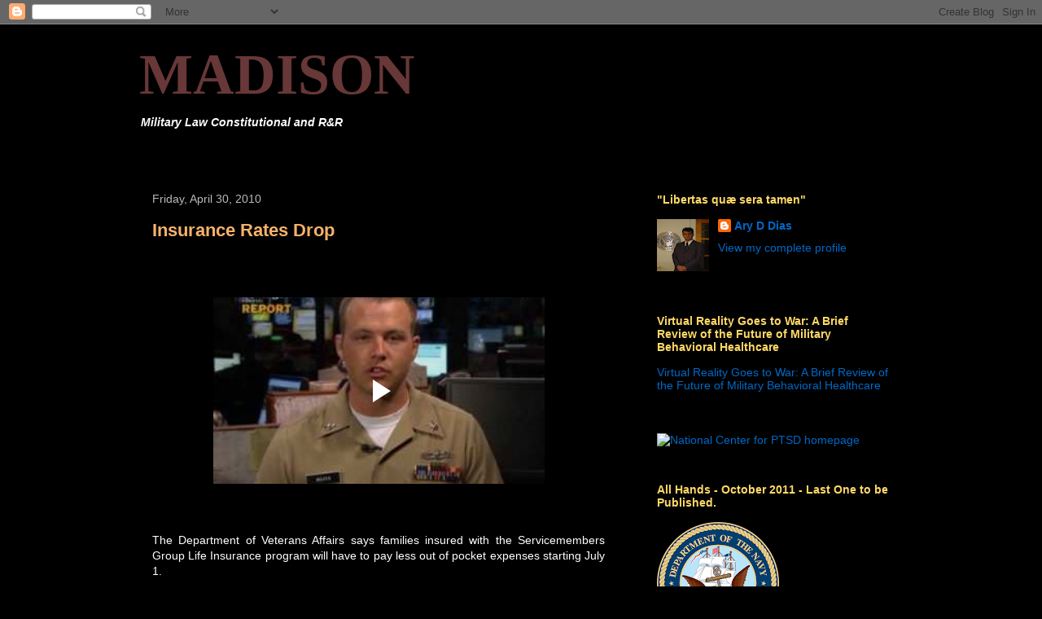

--- FILE ---
content_type: text/html; charset=UTF-8
request_url: http://www.dibdias.com/2010/04/insurance-rates-drop.html
body_size: 20884
content:
<!DOCTYPE html>
<html class='v2' dir='ltr' lang='en'>
<head>
<link href='https://www.blogger.com/static/v1/widgets/335934321-css_bundle_v2.css' rel='stylesheet' type='text/css'/>
<meta content='width=1100' name='viewport'/>
<meta content='text/html; charset=UTF-8' http-equiv='Content-Type'/>
<meta content='blogger' name='generator'/>
<link href='http://www.dibdias.com/favicon.ico' rel='icon' type='image/x-icon'/>
<link href='http://www.dibdias.com/2010/04/insurance-rates-drop.html' rel='canonical'/>
<link rel="alternate" type="application/atom+xml" title="MADISON - Atom" href="http://www.dibdias.com/feeds/posts/default" />
<link rel="alternate" type="application/rss+xml" title="MADISON - RSS" href="http://www.dibdias.com/feeds/posts/default?alt=rss" />
<link rel="service.post" type="application/atom+xml" title="MADISON - Atom" href="https://www.blogger.com/feeds/5158244732210356591/posts/default" />

<link rel="alternate" type="application/atom+xml" title="MADISON - Atom" href="http://www.dibdias.com/feeds/4546824149262899304/comments/default" />
<!--Can't find substitution for tag [blog.ieCssRetrofitLinks]-->
<meta content='http://www.dibdias.com/2010/04/insurance-rates-drop.html' property='og:url'/>
<meta content='Insurance Rates Drop' property='og:title'/>
<meta content='      The Department of Veterans Affairs says families insured with the  Servicemembers Group Life Insurance program will have to pay less o...' property='og:description'/>
<title>MADISON: Insurance Rates Drop</title>
<style id='page-skin-1' type='text/css'><!--
/*
-----------------------------------------------
Blogger Template Style
Name:     Awesome Inc.
Designer: Tina Chen
URL:      tinachen.org
----------------------------------------------- */
/* Content
----------------------------------------------- */
body {
font: normal normal 14px Arial, Tahoma, Helvetica, FreeSans, sans-serif;;
color: #ffffff;
background: #000000 none no-repeat scroll center center;
}
html body .content-outer {
min-width: 0;
max-width: 100%;
width: 100%;
}
a:link {
text-decoration: none;
color: #3d85c6;
}
a:visited {
text-decoration: none;
color: #a6d4ff;
}
a:hover {
text-decoration: underline;
color: #b9b9b9;
}
.body-fauxcolumn-outer .cap-top {
position: absolute;
z-index: 1;
height: 276px;
width: 100%;
background: transparent none repeat-x scroll top left;
_background-image: none;
}
/* Columns
----------------------------------------------- */
.content-inner {
padding: 0;
}
.header-inner .section {
margin: 0 16px;
}
.tabs-inner .section {
margin: 0 16px;
}
.main-inner {
padding-top: 30px;
}
.main-inner .column-center-inner,
.main-inner .column-left-inner,
.main-inner .column-right-inner {
padding: 0 5px;
}
*+html body .main-inner .column-center-inner {
margin-top: -30px;
}
#layout .main-inner .column-center-inner {
margin-top: 0;
}
/* Header
----------------------------------------------- */
.header-outer {
margin: 0 0 0 0;
background: transparent none repeat scroll 0 0;
}
.Header h1 {
font: normal bold 70px Georgia, Utopia, 'Palatino Linotype', Palatino, serif;;
color: #683737;
text-shadow: 0 0 -1px #000000;
}
.Header h1 a {
color: #683737;
}
.Header .description {
font: italic bold 14px Arial, Tahoma, Helvetica, FreeSans, sans-serif;;
color: #ffffff;
}
.header-inner .Header .titlewrapper,
.header-inner .Header .descriptionwrapper {
padding-left: 0;
padding-right: 0;
margin-bottom: 0;
}
.header-inner .Header .titlewrapper {
padding-top: 22px;
}
/* Tabs
----------------------------------------------- */
.tabs-outer {
overflow: hidden;
position: relative;
background: #000000 none repeat scroll 0 0;
}
#layout .tabs-outer {
overflow: visible;
}
.tabs-cap-top, .tabs-cap-bottom {
position: absolute;
width: 100%;
border-top: 1px solid #000000;
}
.tabs-cap-bottom {
bottom: 0;
}
.tabs-inner .widget li a {
display: inline-block;
margin: 0;
padding: .6em 1.5em;
font: normal bold 14px Arial, Tahoma, Helvetica, FreeSans, sans-serif;
color: #ffffff;
border-top: 1px solid #000000;
border-bottom: 1px solid #000000;
border-left: 1px solid #000000;
height: 16px;
line-height: 16px;
}
.tabs-inner .widget li:last-child a {
border-right: 1px solid #000000;
}
.tabs-inner .widget li.selected a, .tabs-inner .widget li a:hover {
background: #666666 none repeat-x scroll 0 -100px;
color: #cc0000;
}
/* Headings
----------------------------------------------- */
h2 {
font: normal bold 14px Arial, Tahoma, Helvetica, FreeSans, sans-serif;
color: #ffd966;
}
/* Widgets
----------------------------------------------- */
.main-inner .section {
margin: 0 27px;
padding: 0;
}
.main-inner .column-left-outer,
.main-inner .column-right-outer {
margin-top: 0;
}
#layout .main-inner .column-left-outer,
#layout .main-inner .column-right-outer {
margin-top: 0;
}
.main-inner .column-left-inner,
.main-inner .column-right-inner {
background: transparent none repeat 0 0;
-moz-box-shadow: 0 0 0 rgba(0, 0, 0, .2);
-webkit-box-shadow: 0 0 0 rgba(0, 0, 0, .2);
-goog-ms-box-shadow: 0 0 0 rgba(0, 0, 0, .2);
box-shadow: 0 0 0 rgba(0, 0, 0, .2);
-moz-border-radius: 0;
-webkit-border-radius: 0;
-goog-ms-border-radius: 0;
border-radius: 0;
}
#layout .main-inner .column-left-inner,
#layout .main-inner .column-right-inner {
margin-top: 0;
}
.sidebar .widget {
font: normal normal 14px Arial, Tahoma, Helvetica, FreeSans, sans-serif;;
color: #ffffff;
}
.sidebar .widget a:link {
color: #0068c6;
}
.sidebar .widget a:visited {
color: #4eabff;
}
.sidebar .widget a:hover {
color: #b9b9b9;
}
.sidebar .widget h2 {
text-shadow: 0 0 -1px #000000;
}
.main-inner .widget {
background-color: #000000;
border: 1px solid #000000;
padding: 0 15px 15px;
margin: 20px -16px;
-moz-box-shadow: 0 0 0 rgba(0, 0, 0, .2);
-webkit-box-shadow: 0 0 0 rgba(0, 0, 0, .2);
-goog-ms-box-shadow: 0 0 0 rgba(0, 0, 0, .2);
box-shadow: 0 0 0 rgba(0, 0, 0, .2);
-moz-border-radius: 0;
-webkit-border-radius: 0;
-goog-ms-border-radius: 0;
border-radius: 0;
}
.main-inner .widget h2 {
margin: 0 -15px;
padding: .6em 15px .5em;
border-bottom: 1px solid #000000;
}
.footer-inner .widget h2 {
padding: 0 0 .4em;
border-bottom: 1px solid #000000;
}
.main-inner .widget h2 + div, .footer-inner .widget h2 + div {
border-top: 1px solid #000000;
padding-top: 8px;
}
.main-inner .widget .widget-content {
margin: 0 -15px;
padding: 7px 15px 0;
}
.main-inner .widget ul, .main-inner .widget #ArchiveList ul.flat {
margin: -8px -15px 0;
padding: 0;
list-style: none;
}
.main-inner .widget #ArchiveList {
margin: -8px 0 0;
}
.main-inner .widget ul li, .main-inner .widget #ArchiveList ul.flat li {
padding: .5em 15px;
text-indent: 0;
color: #4a4a4a;
border-top: 1px solid #000000;
border-bottom: 1px solid #000000;
}
.main-inner .widget #ArchiveList ul li {
padding-top: .25em;
padding-bottom: .25em;
}
.main-inner .widget ul li:first-child, .main-inner .widget #ArchiveList ul.flat li:first-child {
border-top: none;
}
.main-inner .widget ul li:last-child, .main-inner .widget #ArchiveList ul.flat li:last-child {
border-bottom: none;
}
.post-body {
position: relative;
}
.main-inner .widget .post-body ul {
padding: 0 2.5em;
margin: .5em 0;
list-style: disc;
}
.main-inner .widget .post-body ul li {
padding: 0.25em 0;
margin-bottom: .25em;
color: #ffffff;
border: none;
}
.footer-inner .widget ul {
padding: 0;
list-style: none;
}
.widget .zippy {
color: #4a4a4a;
}
/* Posts
----------------------------------------------- */
body .main-inner .Blog {
padding: 0;
margin-bottom: 1em;
background-color: transparent;
border: none;
-moz-box-shadow: 0 0 0 rgba(0, 0, 0, 0);
-webkit-box-shadow: 0 0 0 rgba(0, 0, 0, 0);
-goog-ms-box-shadow: 0 0 0 rgba(0, 0, 0, 0);
box-shadow: 0 0 0 rgba(0, 0, 0, 0);
}
.main-inner .section:last-child .Blog:last-child {
padding: 0;
margin-bottom: 1em;
}
.main-inner .widget h2.date-header {
margin: 0 -15px 1px;
padding: 0 0 0 0;
font: normal normal 14px Arial, Tahoma, Helvetica, FreeSans, sans-serif;
color: #b9b9b9;
background: transparent none no-repeat scroll top left;
border-top: 0 solid #4a4a4a;
border-bottom: 1px solid #000000;
-moz-border-radius-topleft: 0;
-moz-border-radius-topright: 0;
-webkit-border-top-left-radius: 0;
-webkit-border-top-right-radius: 0;
border-top-left-radius: 0;
border-top-right-radius: 0;
position: static;
bottom: 100%;
right: 15px;
text-shadow: 0 0 -1px #000000;
}
.main-inner .widget h2.date-header span {
font: normal normal 14px Arial, Tahoma, Helvetica, FreeSans, sans-serif;
display: block;
padding: .5em 15px;
border-left: 0 solid #4a4a4a;
border-right: 0 solid #4a4a4a;
}
.date-outer {
position: relative;
margin: 30px 0 20px;
padding: 0 15px;
background-color: #000000;
border: 1px solid #000000;
-moz-box-shadow: 0 0 0 rgba(0, 0, 0, .2);
-webkit-box-shadow: 0 0 0 rgba(0, 0, 0, .2);
-goog-ms-box-shadow: 0 0 0 rgba(0, 0, 0, .2);
box-shadow: 0 0 0 rgba(0, 0, 0, .2);
-moz-border-radius: 0;
-webkit-border-radius: 0;
-goog-ms-border-radius: 0;
border-radius: 0;
}
.date-outer:first-child {
margin-top: 0;
}
.date-outer:last-child {
margin-bottom: 20px;
-moz-border-radius-bottomleft: 0;
-moz-border-radius-bottomright: 0;
-webkit-border-bottom-left-radius: 0;
-webkit-border-bottom-right-radius: 0;
-goog-ms-border-bottom-left-radius: 0;
-goog-ms-border-bottom-right-radius: 0;
border-bottom-left-radius: 0;
border-bottom-right-radius: 0;
}
.date-posts {
margin: 0 -15px;
padding: 0 15px;
clear: both;
}
.post-outer, .inline-ad {
border-top: 1px solid #000000;
margin: 0 -15px;
padding: 15px 15px;
}
.post-outer {
padding-bottom: 10px;
}
.post-outer:first-child {
padding-top: 0;
border-top: none;
}
.post-outer:last-child, .inline-ad:last-child {
border-bottom: none;
}
.post-body {
position: relative;
}
.post-body img {
padding: 8px;
background: #000000;
border: 1px solid transparent;
-moz-box-shadow: 0 0 0 rgba(0, 0, 0, .2);
-webkit-box-shadow: 0 0 0 rgba(0, 0, 0, .2);
box-shadow: 0 0 0 rgba(0, 0, 0, .2);
-moz-border-radius: 0;
-webkit-border-radius: 0;
border-radius: 0;
}
h3.post-title, h4 {
font: normal bold 22px Arial, Tahoma, Helvetica, FreeSans, sans-serif;
color: #f6b26b;
}
h3.post-title a {
font: normal bold 22px Arial, Tahoma, Helvetica, FreeSans, sans-serif;
color: #f6b26b;
}
h3.post-title a:hover {
color: #b9b9b9;
text-decoration: underline;
}
.post-header {
margin: 0 0 1em;
}
.post-body {
line-height: 1.4;
}
.post-outer h2 {
color: #ffffff;
}
.post-footer {
margin: 1.5em 0 0;
}
#blog-pager {
padding: 15px;
font-size: 120%;
background-color: #000000;
border: 1px solid #000000;
-moz-box-shadow: 0 0 0 rgba(0, 0, 0, .2);
-webkit-box-shadow: 0 0 0 rgba(0, 0, 0, .2);
-goog-ms-box-shadow: 0 0 0 rgba(0, 0, 0, .2);
box-shadow: 0 0 0 rgba(0, 0, 0, .2);
-moz-border-radius: 0;
-webkit-border-radius: 0;
-goog-ms-border-radius: 0;
border-radius: 0;
-moz-border-radius-topleft: 0;
-moz-border-radius-topright: 0;
-webkit-border-top-left-radius: 0;
-webkit-border-top-right-radius: 0;
-goog-ms-border-top-left-radius: 0;
-goog-ms-border-top-right-radius: 0;
border-top-left-radius: 0;
border-top-right-radius-topright: 0;
margin-top: 1em;
}
.blog-feeds, .post-feeds {
margin: 1em 0;
text-align: center;
color: #ffffff;
}
.blog-feeds a, .post-feeds a {
color: #3d85c6;
}
.blog-feeds a:visited, .post-feeds a:visited {
color: #6fa8dc;
}
.blog-feeds a:hover, .post-feeds a:hover {
color: #b9b9b9;
}
.post-outer .comments {
margin-top: 2em;
}
/* Comments
----------------------------------------------- */
.comments .comments-content .icon.blog-author {
background-repeat: no-repeat;
background-image: url([data-uri]);
}
.comments .comments-content .loadmore a {
border-top: 1px solid #000000;
border-bottom: 1px solid #000000;
}
.comments .continue {
border-top: 2px solid #000000;
}
/* Footer
----------------------------------------------- */
.footer-outer {
margin: -0 0 -1px;
padding: 0 0 0;
color: #ffffff;
overflow: hidden;
}
.footer-fauxborder-left {
border-top: 1px solid #000000;
background: #000000 none repeat scroll 0 0;
-moz-box-shadow: 0 0 0 rgba(0, 0, 0, .2);
-webkit-box-shadow: 0 0 0 rgba(0, 0, 0, .2);
-goog-ms-box-shadow: 0 0 0 rgba(0, 0, 0, .2);
box-shadow: 0 0 0 rgba(0, 0, 0, .2);
margin: 0 -0;
}
/* Mobile
----------------------------------------------- */
body.mobile {
background-size: auto;
}
.mobile .body-fauxcolumn-outer {
background: transparent none repeat scroll top left;
}
*+html body.mobile .main-inner .column-center-inner {
margin-top: 0;
}
.mobile .main-inner .widget {
padding: 0 0 15px;
}
.mobile .main-inner .widget h2 + div,
.mobile .footer-inner .widget h2 + div {
border-top: none;
padding-top: 0;
}
.mobile .footer-inner .widget h2 {
padding: 0.5em 0;
border-bottom: none;
}
.mobile .main-inner .widget .widget-content {
margin: 0;
padding: 7px 0 0;
}
.mobile .main-inner .widget ul,
.mobile .main-inner .widget #ArchiveList ul.flat {
margin: 0 -15px 0;
}
.mobile .main-inner .widget h2.date-header {
right: 0;
}
.mobile .date-header span {
padding: 0.4em 0;
}
.mobile .date-outer:first-child {
margin-bottom: 0;
border: 1px solid #000000;
-moz-border-radius-topleft: 0;
-moz-border-radius-topright: 0;
-webkit-border-top-left-radius: 0;
-webkit-border-top-right-radius: 0;
-goog-ms-border-top-left-radius: 0;
-goog-ms-border-top-right-radius: 0;
border-top-left-radius: 0;
border-top-right-radius: 0;
}
.mobile .date-outer {
border-color: #000000;
border-width: 0 1px 1px;
}
.mobile .date-outer:last-child {
margin-bottom: 0;
}
.mobile .main-inner {
padding: 0;
}
.mobile .header-inner .section {
margin: 0;
}
.mobile .post-outer, .mobile .inline-ad {
padding: 5px 0;
}
.mobile .tabs-inner .section {
margin: 0 10px;
}
.mobile .main-inner .widget h2 {
margin: 0;
padding: 0;
}
.mobile .main-inner .widget h2.date-header span {
padding: 0;
}
.mobile .main-inner .widget .widget-content {
margin: 0;
padding: 7px 0 0;
}
.mobile #blog-pager {
border: 1px solid transparent;
background: #000000 none repeat scroll 0 0;
}
.mobile .main-inner .column-left-inner,
.mobile .main-inner .column-right-inner {
background: transparent none repeat 0 0;
-moz-box-shadow: none;
-webkit-box-shadow: none;
-goog-ms-box-shadow: none;
box-shadow: none;
}
.mobile .date-posts {
margin: 0;
padding: 0;
}
.mobile .footer-fauxborder-left {
margin: 0;
border-top: inherit;
}
.mobile .main-inner .section:last-child .Blog:last-child {
margin-bottom: 0;
}
.mobile-index-contents {
color: #ffffff;
}
.mobile .mobile-link-button {
background: #3d85c6 none repeat scroll 0 0;
}
.mobile-link-button a:link, .mobile-link-button a:visited {
color: #ffffff;
}
.mobile .tabs-inner .PageList .widget-content {
background: transparent;
border-top: 1px solid;
border-color: #000000;
color: #ffffff;
}
.mobile .tabs-inner .PageList .widget-content .pagelist-arrow {
border-left: 1px solid #000000;
}

--></style>
<style id='template-skin-1' type='text/css'><!--
body {
min-width: 970px;
}
.content-outer, .content-fauxcolumn-outer, .region-inner {
min-width: 970px;
max-width: 970px;
_width: 970px;
}
.main-inner .columns {
padding-left: 0;
padding-right: 350px;
}
.main-inner .fauxcolumn-center-outer {
left: 0;
right: 350px;
/* IE6 does not respect left and right together */
_width: expression(this.parentNode.offsetWidth -
parseInt("0") -
parseInt("350px") + 'px');
}
.main-inner .fauxcolumn-left-outer {
width: 0;
}
.main-inner .fauxcolumn-right-outer {
width: 350px;
}
.main-inner .column-left-outer {
width: 0;
right: 100%;
margin-left: -0;
}
.main-inner .column-right-outer {
width: 350px;
margin-right: -350px;
}
#layout {
min-width: 0;
}
#layout .content-outer {
min-width: 0;
width: 800px;
}
#layout .region-inner {
min-width: 0;
width: auto;
}
body#layout div.add_widget {
padding: 8px;
}
body#layout div.add_widget a {
margin-left: 32px;
}
--></style>
<link href='https://www.blogger.com/dyn-css/authorization.css?targetBlogID=5158244732210356591&amp;zx=3e206c99-c07f-4c62-a65d-02d29157535c' media='none' onload='if(media!=&#39;all&#39;)media=&#39;all&#39;' rel='stylesheet'/><noscript><link href='https://www.blogger.com/dyn-css/authorization.css?targetBlogID=5158244732210356591&amp;zx=3e206c99-c07f-4c62-a65d-02d29157535c' rel='stylesheet'/></noscript>
<meta name='google-adsense-platform-account' content='ca-host-pub-1556223355139109'/>
<meta name='google-adsense-platform-domain' content='blogspot.com'/>

</head>
<body class='loading variant-dark'>
<div class='navbar section' id='navbar' name='Navbar'><div class='widget Navbar' data-version='1' id='Navbar1'><script type="text/javascript">
    function setAttributeOnload(object, attribute, val) {
      if(window.addEventListener) {
        window.addEventListener('load',
          function(){ object[attribute] = val; }, false);
      } else {
        window.attachEvent('onload', function(){ object[attribute] = val; });
      }
    }
  </script>
<div id="navbar-iframe-container"></div>
<script type="text/javascript" src="https://apis.google.com/js/platform.js"></script>
<script type="text/javascript">
      gapi.load("gapi.iframes:gapi.iframes.style.bubble", function() {
        if (gapi.iframes && gapi.iframes.getContext) {
          gapi.iframes.getContext().openChild({
              url: 'https://www.blogger.com/navbar/5158244732210356591?po\x3d4546824149262899304\x26origin\x3dhttp://www.dibdias.com',
              where: document.getElementById("navbar-iframe-container"),
              id: "navbar-iframe"
          });
        }
      });
    </script><script type="text/javascript">
(function() {
var script = document.createElement('script');
script.type = 'text/javascript';
script.src = '//pagead2.googlesyndication.com/pagead/js/google_top_exp.js';
var head = document.getElementsByTagName('head')[0];
if (head) {
head.appendChild(script);
}})();
</script>
</div></div>
<div class='body-fauxcolumns'>
<div class='fauxcolumn-outer body-fauxcolumn-outer'>
<div class='cap-top'>
<div class='cap-left'></div>
<div class='cap-right'></div>
</div>
<div class='fauxborder-left'>
<div class='fauxborder-right'></div>
<div class='fauxcolumn-inner'>
</div>
</div>
<div class='cap-bottom'>
<div class='cap-left'></div>
<div class='cap-right'></div>
</div>
</div>
</div>
<div class='content'>
<div class='content-fauxcolumns'>
<div class='fauxcolumn-outer content-fauxcolumn-outer'>
<div class='cap-top'>
<div class='cap-left'></div>
<div class='cap-right'></div>
</div>
<div class='fauxborder-left'>
<div class='fauxborder-right'></div>
<div class='fauxcolumn-inner'>
</div>
</div>
<div class='cap-bottom'>
<div class='cap-left'></div>
<div class='cap-right'></div>
</div>
</div>
</div>
<div class='content-outer'>
<div class='content-cap-top cap-top'>
<div class='cap-left'></div>
<div class='cap-right'></div>
</div>
<div class='fauxborder-left content-fauxborder-left'>
<div class='fauxborder-right content-fauxborder-right'></div>
<div class='content-inner'>
<header>
<div class='header-outer'>
<div class='header-cap-top cap-top'>
<div class='cap-left'></div>
<div class='cap-right'></div>
</div>
<div class='fauxborder-left header-fauxborder-left'>
<div class='fauxborder-right header-fauxborder-right'></div>
<div class='region-inner header-inner'>
<div class='header section' id='header' name='Header'><div class='widget Header' data-version='1' id='Header1'>
<div id='header-inner'>
<div class='titlewrapper'>
<h1 class='title'>
<a href='http://www.dibdias.com/'>
MADISON
</a>
</h1>
</div>
<div class='descriptionwrapper'>
<p class='description'><span>Military Law Constitutional and R&amp;R</span></p>
</div>
</div>
</div></div>
</div>
</div>
<div class='header-cap-bottom cap-bottom'>
<div class='cap-left'></div>
<div class='cap-right'></div>
</div>
</div>
</header>
<div class='tabs-outer'>
<div class='tabs-cap-top cap-top'>
<div class='cap-left'></div>
<div class='cap-right'></div>
</div>
<div class='fauxborder-left tabs-fauxborder-left'>
<div class='fauxborder-right tabs-fauxborder-right'></div>
<div class='region-inner tabs-inner'>
<div class='tabs no-items section' id='crosscol' name='Cross-Column'></div>
<div class='tabs section' id='crosscol-overflow' name='Cross-Column 2'><div class='widget HTML' data-version='1' id='HTML2'>
<div class='widget-content'>
<script src="http://www.clocklink.com/embed.js"></script><script language="JavaScript" type="text/javascript">obj=new Object;obj.clockfile="5007-ltgreen.swf";obj.TimeZone="BRDT";obj.width=400;obj.height=40;obj.wmode="transparent";showClock(obj);</script>
</div>
<div class='clear'></div>
</div></div>
</div>
</div>
<div class='tabs-cap-bottom cap-bottom'>
<div class='cap-left'></div>
<div class='cap-right'></div>
</div>
</div>
<div class='main-outer'>
<div class='main-cap-top cap-top'>
<div class='cap-left'></div>
<div class='cap-right'></div>
</div>
<div class='fauxborder-left main-fauxborder-left'>
<div class='fauxborder-right main-fauxborder-right'></div>
<div class='region-inner main-inner'>
<div class='columns fauxcolumns'>
<div class='fauxcolumn-outer fauxcolumn-center-outer'>
<div class='cap-top'>
<div class='cap-left'></div>
<div class='cap-right'></div>
</div>
<div class='fauxborder-left'>
<div class='fauxborder-right'></div>
<div class='fauxcolumn-inner'>
</div>
</div>
<div class='cap-bottom'>
<div class='cap-left'></div>
<div class='cap-right'></div>
</div>
</div>
<div class='fauxcolumn-outer fauxcolumn-left-outer'>
<div class='cap-top'>
<div class='cap-left'></div>
<div class='cap-right'></div>
</div>
<div class='fauxborder-left'>
<div class='fauxborder-right'></div>
<div class='fauxcolumn-inner'>
</div>
</div>
<div class='cap-bottom'>
<div class='cap-left'></div>
<div class='cap-right'></div>
</div>
</div>
<div class='fauxcolumn-outer fauxcolumn-right-outer'>
<div class='cap-top'>
<div class='cap-left'></div>
<div class='cap-right'></div>
</div>
<div class='fauxborder-left'>
<div class='fauxborder-right'></div>
<div class='fauxcolumn-inner'>
</div>
</div>
<div class='cap-bottom'>
<div class='cap-left'></div>
<div class='cap-right'></div>
</div>
</div>
<!-- corrects IE6 width calculation -->
<div class='columns-inner'>
<div class='column-center-outer'>
<div class='column-center-inner'>
<div class='main section' id='main' name='Main'><div class='widget Blog' data-version='1' id='Blog1'>
<div class='blog-posts hfeed'>

          <div class="date-outer">
        
<h2 class='date-header'><span>Friday, April 30, 2010</span></h2>

          <div class="date-posts">
        
<div class='post-outer'>
<div class='post hentry uncustomized-post-template' itemprop='blogPost' itemscope='itemscope' itemtype='http://schema.org/BlogPosting'>
<meta content='5158244732210356591' itemprop='blogId'/>
<meta content='4546824149262899304' itemprop='postId'/>
<a name='4546824149262899304'></a>
<h3 class='post-title entry-title' itemprop='name'>
Insurance Rates Drop
</h3>
<div class='post-header'>
<div class='post-header-line-1'></div>
</div>
<div class='post-body entry-content' id='post-body-4546824149262899304' itemprop='description articleBody'>
<div style="text-align: center;"><span class="bodyTextCaption"></span><iframe allowfullscreen="allowfullscreen" class="b-hbp-video b-uploaded" frameborder="0" height="339" id="BLOGGER-video-55f967c90622e6fd-15646" mozallowfullscreen="mozallowfullscreen" src="https://www.blogger.com/video.g?token=AD6v5dxRLNWCmKujXu8Z4jDSgPH6pHI1kTnzweNiusVQlucDgVGvF-Mbf62Szz4BNOkzm0YfhxOTcRZcPEIMRBrclkq4sqTBkNovFUpwgiduiyyZ4zneyDH6O5rXUCIJEANbyProQA2j" webkitallowfullscreen="webkitallowfullscreen" width="407"></iframe><br /></div><div style="text-align: justify;">      The Department of Veterans Affairs says families insured with the  Servicemembers Group Life Insurance program will have to pay less out of  pocket expenses starting July 1. </div>
<div style='clear: both;'></div>
</div>
<div class='post-footer'>
<div class='post-footer-line post-footer-line-1'>
<span class='post-author vcard'>
Postado por
<span class='fn' itemprop='author' itemscope='itemscope' itemtype='http://schema.org/Person'>
<meta content='https://www.blogger.com/profile/04139880164084514568' itemprop='url'/>
<a class='g-profile' href='https://www.blogger.com/profile/04139880164084514568' rel='author' title='author profile'>
<span itemprop='name'>Ary D Dias</span>
</a>
</span>
</span>
<span class='post-timestamp'>
às
<meta content='http://www.dibdias.com/2010/04/insurance-rates-drop.html' itemprop='url'/>
<a class='timestamp-link' href='http://www.dibdias.com/2010/04/insurance-rates-drop.html' rel='bookmark' title='permanent link'><abbr class='published' itemprop='datePublished' title='2010-04-30T16:05:00-04:00'>4/30/2010 04:05:00 PM</abbr></a>
</span>
<span class='post-comment-link'>
</span>
<span class='post-icons'>
<span class='item-action'>
<a href='https://www.blogger.com/email-post/5158244732210356591/4546824149262899304' title='Email Post'>
<img alt='' class='icon-action' height='13' src='https://resources.blogblog.com/img/icon18_email.gif' width='18'/>
</a>
</span>
<span class='item-control blog-admin pid-2135642005'>
<a href='https://www.blogger.com/post-edit.g?blogID=5158244732210356591&postID=4546824149262899304&from=pencil' title='Edit Post'>
<img alt='' class='icon-action' height='18' src='https://resources.blogblog.com/img/icon18_edit_allbkg.gif' width='18'/>
</a>
</span>
</span>
<div class='post-share-buttons goog-inline-block'>
</div>
</div>
<div class='post-footer-line post-footer-line-2'>
<span class='post-labels'>
</span>
</div>
<div class='post-footer-line post-footer-line-3'>
<span class='post-location'>
</span>
</div>
</div>
</div>
<div class='comments' id='comments'>
<a name='comments'></a>
<h4>No comments:</h4>
<div id='Blog1_comments-block-wrapper'>
<dl class='avatar-comment-indent' id='comments-block'>
</dl>
</div>
<p class='comment-footer'>
<a href='https://www.blogger.com/comment/fullpage/post/5158244732210356591/4546824149262899304' onclick='javascript:window.open(this.href, "bloggerPopup", "toolbar=0,location=0,statusbar=1,menubar=0,scrollbars=yes,width=640,height=500"); return false;'>Post a Comment</a>
</p>
</div>
</div>

        </div></div>
      
</div>
<div class='blog-pager' id='blog-pager'>
<span id='blog-pager-newer-link'>
<a class='blog-pager-newer-link' href='http://www.dibdias.com/2010/04/todays-top-news-30-april-2010.html' id='Blog1_blog-pager-newer-link' title='Newer Post'>Newer Post</a>
</span>
<span id='blog-pager-older-link'>
<a class='blog-pager-older-link' href='http://www.dibdias.com/2010/04/third-armys-mission.html' id='Blog1_blog-pager-older-link' title='Older Post'>Older Post</a>
</span>
<a class='home-link' href='http://www.dibdias.com/'>Home</a>
</div>
<div class='clear'></div>
<div class='post-feeds'>
<div class='feed-links'>
Subscribe to:
<a class='feed-link' href='http://www.dibdias.com/feeds/4546824149262899304/comments/default' target='_blank' type='application/atom+xml'>Post Comments (Atom)</a>
</div>
</div>
</div><div class='widget LinkList' data-version='1' id='LinkList2'>
<h2>Documents</h2>
<div class='widget-content'>
<ul>
<li><a href='http://www.defenselink.mil/news/Jan2009/QRMFinalReport_v26Jan.pdf'>2009 Quadrennial Roles and Missions Review (QRM) Report</a></li>
<li><a href='http://www.navy.mil/media/allhands/acrobat/AH200901.pdf'>All Hands Manual 2009</a></li>
<li><a href='http://www.amnesty.org/en/library/asset/ASA17/089/2008/en/8249b304-5724-11dd-90eb-ff4596860802/asa170892008eng.pdf'>China - The Olympics countdown &#8211; broken promises</a></li>
<li><a href='http://dibdias-law.blogspot.com/2008/12/convention-on-prevention-and-punishment.html'>Convention on the Prevention and Punishment of the Crime of Genocide</a></li>
<li><a href='http://www.navy.mil/maritime/MaritimeStrategy.pdf'>Cooperative Strategy for 21st Century Seapower</a></li>
<li><a href='http://www.health.mil/Content/docs/pdfs/policies/2009/09-007.pdf'>DTM 09-009</a></li>
<li><a href='http://www.whitehouse.gov/cea/2008_erp.pdf'>Economic Report of the President Economic Report of the President February 11, 2008</a></li>
<li><a href='http://i.cdn.turner.com/cnn/2008/images/09/28/ayo08c04_xml.pdf'>Emergency Economic Stabilization Act of 2008</a></li>
<li><a href='http://www.securityinnovator.com/pdfs/iraq_study_group_report.pdf'>Iraq Study Group Report</a></li>
<li><a href='http://www.maic.jmu.edu/HOMIE/guidebook/guidebook8.29lores.pdf'>Landmine Casualty Data: Best Practices Guidebook</a></li>
<li><a href='http://www.whitehouse.gov/nsc/nsct/2006/nsct2006.pdf'>National Strategy for Combating Terrorism</a></li>
<li><a href='http://www.npc.navy.mil/NR/rdonlyres/20B8A63D-1578-4C5F-82BE-8543EBCC1956/0/NAV09006.txt'>NAVADMIN 006/09</a></li>
<li><a href='http://www.npc.navy.mil/NR/rdonlyres/B230B158-05CB-4295-A424-5BDFCE216377/0/NAV09007.txt'>NAVADMIN 007/09</a></li>
<li><a href='http://www.public.navy.mil/bupers-npc/reference/messages/Documents/NAVADMINS/NAV2011/NAV11260.txt'>NAVADMIN 219/11</a></li>
<li><a href='http://www.public.navy.mil/bupers-npc/reference/messages/Documents/NAVADMINS/NAV2011/NAV11260.txt'>NAVADMIN 219/11</a></li>
<li><a href='http://www.persnet.navy.mil/NR/rdonlyres/1ACEA766-7CD0-4762-8FDB-5516604E3FE5/0/NAV10246.txt'>NAVADMIN 246/10</a></li>
<li><a href='http://www.uscg.mil/comdt/DOCS/LOW.RES.CG%20FY09%20Posture%20Statement.FINAL.Jan29.pdf'>USCG Posture Statement</a></li>
<li><a href='http://www.uscg.mil/comdt/speeches/docs/CGS-Final.pdf'>USCG Strategy</a></li>
<li><a href='http://www.melaniephillips.com/diary/archives/Zionism%20AS.pdf'>Zionism Today is the Real Enemy of the Jews</a></li>
</ul>
<div class='clear'></div>
</div>
</div><div class='widget LinkList' data-version='1' id='LinkList6'>
<h2>Pictures from Santiago Trip</h2>
<div class='widget-content'>
<ul>
<li><a href='http://santiagodochile08.blogspot.com/'>Click here to see my pictures from Santiago de Chile.</a></li>
</ul>
<div class='clear'></div>
</div>
</div><div class='widget BlogArchive' data-version='1' id='BlogArchive1'>
<h2>Blog Archive</h2>
<div class='widget-content'>
<div id='ArchiveList'>
<div id='BlogArchive1_ArchiveList'>
<ul class='hierarchy'>
<li class='archivedate collapsed'>
<a class='toggle' href='javascript:void(0)'>
<span class='zippy'>

        &#9658;&#160;
      
</span>
</a>
<a class='post-count-link' href='http://www.dibdias.com/2011/'>
2011
</a>
<span class='post-count' dir='ltr'>(119)</span>
<ul class='hierarchy'>
<li class='archivedate collapsed'>
<a class='toggle' href='javascript:void(0)'>
<span class='zippy'>

        &#9658;&#160;
      
</span>
</a>
<a class='post-count-link' href='http://www.dibdias.com/2011/12/'>
December
</a>
<span class='post-count' dir='ltr'>(73)</span>
</li>
</ul>
<ul class='hierarchy'>
<li class='archivedate collapsed'>
<a class='toggle' href='javascript:void(0)'>
<span class='zippy'>

        &#9658;&#160;
      
</span>
</a>
<a class='post-count-link' href='http://www.dibdias.com/2011/11/'>
November
</a>
<span class='post-count' dir='ltr'>(2)</span>
</li>
</ul>
<ul class='hierarchy'>
<li class='archivedate collapsed'>
<a class='toggle' href='javascript:void(0)'>
<span class='zippy'>

        &#9658;&#160;
      
</span>
</a>
<a class='post-count-link' href='http://www.dibdias.com/2011/09/'>
September
</a>
<span class='post-count' dir='ltr'>(2)</span>
</li>
</ul>
<ul class='hierarchy'>
<li class='archivedate collapsed'>
<a class='toggle' href='javascript:void(0)'>
<span class='zippy'>

        &#9658;&#160;
      
</span>
</a>
<a class='post-count-link' href='http://www.dibdias.com/2011/07/'>
July
</a>
<span class='post-count' dir='ltr'>(13)</span>
</li>
</ul>
<ul class='hierarchy'>
<li class='archivedate collapsed'>
<a class='toggle' href='javascript:void(0)'>
<span class='zippy'>

        &#9658;&#160;
      
</span>
</a>
<a class='post-count-link' href='http://www.dibdias.com/2011/06/'>
June
</a>
<span class='post-count' dir='ltr'>(24)</span>
</li>
</ul>
<ul class='hierarchy'>
<li class='archivedate collapsed'>
<a class='toggle' href='javascript:void(0)'>
<span class='zippy'>

        &#9658;&#160;
      
</span>
</a>
<a class='post-count-link' href='http://www.dibdias.com/2011/05/'>
May
</a>
<span class='post-count' dir='ltr'>(2)</span>
</li>
</ul>
<ul class='hierarchy'>
<li class='archivedate collapsed'>
<a class='toggle' href='javascript:void(0)'>
<span class='zippy'>

        &#9658;&#160;
      
</span>
</a>
<a class='post-count-link' href='http://www.dibdias.com/2011/04/'>
April
</a>
<span class='post-count' dir='ltr'>(1)</span>
</li>
</ul>
<ul class='hierarchy'>
<li class='archivedate collapsed'>
<a class='toggle' href='javascript:void(0)'>
<span class='zippy'>

        &#9658;&#160;
      
</span>
</a>
<a class='post-count-link' href='http://www.dibdias.com/2011/01/'>
January
</a>
<span class='post-count' dir='ltr'>(2)</span>
</li>
</ul>
</li>
</ul>
<ul class='hierarchy'>
<li class='archivedate expanded'>
<a class='toggle' href='javascript:void(0)'>
<span class='zippy toggle-open'>

        &#9660;&#160;
      
</span>
</a>
<a class='post-count-link' href='http://www.dibdias.com/2010/'>
2010
</a>
<span class='post-count' dir='ltr'>(1607)</span>
<ul class='hierarchy'>
<li class='archivedate collapsed'>
<a class='toggle' href='javascript:void(0)'>
<span class='zippy'>

        &#9658;&#160;
      
</span>
</a>
<a class='post-count-link' href='http://www.dibdias.com/2010/12/'>
December
</a>
<span class='post-count' dir='ltr'>(3)</span>
</li>
</ul>
<ul class='hierarchy'>
<li class='archivedate collapsed'>
<a class='toggle' href='javascript:void(0)'>
<span class='zippy'>

        &#9658;&#160;
      
</span>
</a>
<a class='post-count-link' href='http://www.dibdias.com/2010/11/'>
November
</a>
<span class='post-count' dir='ltr'>(1)</span>
</li>
</ul>
<ul class='hierarchy'>
<li class='archivedate collapsed'>
<a class='toggle' href='javascript:void(0)'>
<span class='zippy'>

        &#9658;&#160;
      
</span>
</a>
<a class='post-count-link' href='http://www.dibdias.com/2010/09/'>
September
</a>
<span class='post-count' dir='ltr'>(31)</span>
</li>
</ul>
<ul class='hierarchy'>
<li class='archivedate collapsed'>
<a class='toggle' href='javascript:void(0)'>
<span class='zippy'>

        &#9658;&#160;
      
</span>
</a>
<a class='post-count-link' href='http://www.dibdias.com/2010/08/'>
August
</a>
<span class='post-count' dir='ltr'>(318)</span>
</li>
</ul>
<ul class='hierarchy'>
<li class='archivedate collapsed'>
<a class='toggle' href='javascript:void(0)'>
<span class='zippy'>

        &#9658;&#160;
      
</span>
</a>
<a class='post-count-link' href='http://www.dibdias.com/2010/07/'>
July
</a>
<span class='post-count' dir='ltr'>(146)</span>
</li>
</ul>
<ul class='hierarchy'>
<li class='archivedate collapsed'>
<a class='toggle' href='javascript:void(0)'>
<span class='zippy'>

        &#9658;&#160;
      
</span>
</a>
<a class='post-count-link' href='http://www.dibdias.com/2010/06/'>
June
</a>
<span class='post-count' dir='ltr'>(248)</span>
</li>
</ul>
<ul class='hierarchy'>
<li class='archivedate collapsed'>
<a class='toggle' href='javascript:void(0)'>
<span class='zippy'>

        &#9658;&#160;
      
</span>
</a>
<a class='post-count-link' href='http://www.dibdias.com/2010/05/'>
May
</a>
<span class='post-count' dir='ltr'>(186)</span>
</li>
</ul>
<ul class='hierarchy'>
<li class='archivedate expanded'>
<a class='toggle' href='javascript:void(0)'>
<span class='zippy toggle-open'>

        &#9660;&#160;
      
</span>
</a>
<a class='post-count-link' href='http://www.dibdias.com/2010/04/'>
April
</a>
<span class='post-count' dir='ltr'>(172)</span>
<ul class='posts'>
<li><a href='http://www.dibdias.com/2010/04/todays-top-news-30-april-2010.html'>Today&#180;s Top News 30 April 2010</a></li>
<li><a href='http://www.dibdias.com/2010/04/insurance-rates-drop.html'>Insurance Rates Drop</a></li>
<li><a href='http://www.dibdias.com/2010/04/third-armys-mission.html'>Third Army&#39;s Mission</a></li>
<li><a href='http://www.dibdias.com/2010/04/kentucky-derby-security.html'>Kentucky Derby Security</a></li>
<li><a href='http://www.dibdias.com/2010/04/pakistan-stability.html'>Pakistan Stability</a></li>
<li><a href='http://www.dibdias.com/2010/04/26th-meu-training.html'>26th MEU Training</a></li>
<li><a href='http://www.dibdias.com/2010/04/strong-attraction.html'>Strong Attraction</a></li>
<li><a href='http://www.dibdias.com/2010/04/oil-spill-response-latest_30.html'>Oil Spill Response Latest</a></li>
<li><a href='http://www.dibdias.com/2010/04/todays-top-news-29-april-2010.html'>Today&#180;s Top News 29 April 2010</a></li>
<li><a href='http://www.dibdias.com/2010/04/morrell-on-oil-spill.html'>Morrell on Oil Spill</a></li>
<li><a href='http://www.dibdias.com/2010/04/women-on-submarines.html'>Women on Submarines</a></li>
<li><a href='http://www.dibdias.com/2010/04/focus-program.html'>FOCUS Program</a></li>
<li><a href='http://www.dibdias.com/2010/04/modern-army.html'>Modern Army</a></li>
<li><a href='http://www.dibdias.com/2010/04/coast-guard-burns-oil.html'>Coast Guard Burns Oil</a></li>
<li><a href='http://www.dibdias.com/2010/04/urgent-response-2010.html'>Urgent Response 2010</a></li>
<li><a href='http://www.dibdias.com/2010/04/us-supporting-haiti.html'>U.S. Supporting Haiti</a></li>
<li><a href='http://www.dibdias.com/2010/04/oil-spill-response-latest.html'>Oil Spill Response Latest</a></li>
<li><a href='http://www.dibdias.com/2010/04/todays-top-news-28-april-2010.html'>Today&#39;s Top News 28 April 2010</a></li>
<li><a href='http://www.dibdias.com/2010/04/warrior-ride.html'>Warrior Ride</a></li>
<li><a href='http://www.dibdias.com/2010/04/defense-priorities.html'>Defense Priorities</a></li>
<li><a href='http://www.dibdias.com/2010/04/vigilant-guard-exercise.html'>Vigilant Guard Exercise</a></li>
<li><a href='http://www.dibdias.com/2010/04/haiti-force-presence.html'>Haiti Force Presence</a></li>
<li><a href='http://www.dibdias.com/2010/04/la-oil-slick-preps.html'>LA Oil Slick Preps</a></li>
<li><a href='http://www.dibdias.com/2010/04/iran-security-challenges.html'>Iran Security Challenges</a></li>
<li><a href='http://www.dibdias.com/2010/04/cjcs-on-communication.html'>CJCS on Communication</a></li>
<li><a href='http://www.dibdias.com/2010/04/oil-spill-response.html'>Oil Spill Response</a></li>
<li><a href='http://www.dibdias.com/2010/04/todays-top-news-27-april-2010.html'>Today&#39;s Top News 27 April 2010</a></li>
<li><a href='http://www.dibdias.com/2010/04/secdef-hosts-israeli-mod.html'>SECDEF Hosts Israeli MOD</a></li>
<li><a href='http://www.dibdias.com/2010/04/af-social-media-policy.html'>AF Social Media Policy</a></li>
<li><a href='http://www.dibdias.com/2010/04/depsec-in-california.html'>DEPSEC In California</a></li>
<li><a href='http://www.dibdias.com/2010/04/air-force-takeover.html'>Air Force Takeover</a></li>
<li><a href='http://www.dibdias.com/2010/04/alaska-guard-exercise.html'>Alaska Guard Exercise</a></li>
<li><a href='http://www.dibdias.com/2010/04/oil-rig-latest.html'>Oil Rig Latest</a></li>
<li><a href='http://www.dibdias.com/2010/04/oil-rig-update_27.html'>Oil Rig Update</a></li>
<li><a href='http://www.dibdias.com/2010/04/afghan-shooting-practice.html'>Afghan Shooting Practice</a></li>
<li><a href='http://www.dibdias.com/2010/04/idaho-troops-deploy.html'>Idaho Troops Deploy</a></li>
<li><a href='http://www.dibdias.com/2010/04/todays-top-news-26-april-2010.html'>Today&#39;s Top News 26 April 2010</a></li>
<li><a href='http://www.dibdias.com/2010/04/wtu-helps-soldiers.html'>WTU Helps Soldiers</a></li>
<li><a href='http://www.dibdias.com/2010/04/lanza-interview.html'>Lanza Interview</a></li>
<li><a href='http://www.dibdias.com/2010/04/vets-remember.html'>Vets Remember</a></li>
<li><a href='http://www.dibdias.com/2010/04/strategic-partnership.html'>Strategic Partnership</a></li>
<li><a href='http://www.dibdias.com/2010/04/gen-odierno-remarks.html'>GEN Odierno Remarks</a></li>
<li><a href='http://www.dibdias.com/2010/04/guard-responds-to-tornado.html'>Guard Responds to Tornado</a></li>
<li><a href='http://www.dibdias.com/2010/04/oil-spill-cleanup.html'>Oil Spill Cleanup</a></li>
<li><a href='http://www.dibdias.com/2010/04/oil-rig-update.html'>Oil Rig Update</a></li>
<li><a href='http://www.dibdias.com/2010/04/feeling-warehoused-in-army-trauma-care.html'>Feeling Warehoused in Army Trauma Care Units</a></li>
<li><a href='http://www.dibdias.com/2010/04/great-white-fleet-in-rio-de-janeiro.html'>Great White Fleet in Rio de Janeiro</a></li>
<li><a href='http://www.dibdias.com/2010/04/great-white-fleet-asia.html'>Great White Fleet - Asia</a></li>
<li><a href='http://www.dibdias.com/2010/04/great-white-fleet-autralia.html'>Great White Fleet - Australia</a></li>
<li><a href='http://www.dibdias.com/2010/04/great-white-fleet.html'>Great White Fleet</a></li>
<li><a href='http://www.dibdias.com/2010/04/armed-forces-boxing.html'>Armed Forces Boxing</a></li>
<li><a href='http://www.dibdias.com/2010/04/deca-green.html'>DeCA Green</a></li>
<li><a href='http://www.dibdias.com/2010/04/pirates-arrive-in-us.html'>Pirates Arrive in U.S.</a></li>
<li><a href='http://www.dibdias.com/2010/04/afghan-orphanscoats.html'>Afghan Orphans/Coats</a></li>
<li><a href='http://www.dibdias.com/2010/04/nuclear-posture-review_23.html'>Nuclear Posture Review</a></li>
<li><a href='http://www.dibdias.com/2010/04/soldiers-impact-afghans.html'>Soldiers Impact Afghans</a></li>
<li><a href='http://www.dibdias.com/2010/04/green-hornet.html'>Green Hornet</a></li>
<li><a href='http://www.dibdias.com/2010/04/air-force-launches-x-37b.html'>Air Force Launches X-37B</a></li>
<li><a href='http://www.dibdias.com/2010/04/oil-rig-fire.html'>Oil Rig Fire</a></li>
<li><a href='http://www.dibdias.com/2010/04/earth-day-at-pentagon.html'>Earth Day at the Pentagon</a></li>
<li><a href='http://www.dibdias.com/2010/04/todays-top-news-22-april-2010.html'>Today&#180;s Top News 22 April 2010</a></li>
<li><a href='http://www.dibdias.com/2010/04/abu-ghraib-transfer.html'>Abu Ghraib Transfer</a></li>
<li><a href='http://www.dibdias.com/2010/04/dod-goes-green.html'>DoD Goes Green</a></li>
<li><a href='http://www.dibdias.com/2010/04/meet-my-mom.html'>Meet My Mom</a></li>
<li><a href='http://www.dibdias.com/2010/04/gi-bill-testimony.html'>GI Bill Testimony</a></li>
<li><a href='http://www.dibdias.com/2010/04/morrell-on-iranian-threat.html'>Morrell on Iranian Threat</a></li>
<li><a href='http://www.dibdias.com/2010/04/paralympics.html'>Paralympics</a></li>
<li><a href='http://www.dibdias.com/2010/04/oil-platform-fire-latest.html'>Oil Platform Fire Latest</a></li>
<li><a href='http://www.dibdias.com/2010/04/todays-top-news-21-april-2010.html'>Today&#180;s Top News 21 April 2010</a></li>
<li><a href='http://www.dibdias.com/2010/04/dont-ask-dont-tell.html'>Don&#39;t Ask, Don&#39;t Tell</a></li>
<li><a href='http://www.dibdias.com/2010/04/ft-hood-subpoenas.html'>Ft Hood Subpoenas</a></li>
<li><a href='http://www.dibdias.com/2010/04/oil-platform-explosion.html'>Oil Platform Explosion</a></li>
<li><a href='http://www.dibdias.com/2010/04/x37b-orbital-vehicle.html'>X37B Orbital Vehicle</a></li>
<li><a href='http://www.dibdias.com/2010/04/oil-platform-fire.html'>Oil Platform Fire</a></li>
<li><a href='http://www.dibdias.com/2010/04/eads-kc-x-tanker.html'>EADS KC-X Tanker</a></li>
<li><a href='http://www.dibdias.com/2010/04/new-export-controls_21.html'>New Export Controls</a></li>
<li><a href='http://www.dibdias.com/2010/04/todays-top-news-20-april-2010.html'>Today&#180;s Top News 20 April 2010</a></li>
<li><a href='http://www.dibdias.com/2010/04/new-export-controls.html'>New Export Controls</a></li>
<li><a href='http://www.dibdias.com/2010/04/volcano-affects-kids.html'>Volcano Affects Kids</a></li>
<li><a href='http://www.dibdias.com/2010/04/mullen-at-columbia.html'>Mullen at Columbia</a></li>
<li><a href='http://www.dibdias.com/2010/04/creating-jobs-in-iraq.html'>Creating Jobs In Iraq</a></li>
<li><a href='http://www.dibdias.com/2010/04/kwast-briefing.html'>Kwast Briefing</a></li>
<li><a href='http://www.dibdias.com/2010/04/us-to-depart-haiti.html'>U.S. To Depart Haiti</a></li>
<li><a href='http://www.dibdias.com/2010/04/new-mexico-troops-return.html'>New Mexico Troops Return</a></li>
<li><a href='http://www.dibdias.com/2010/04/volcano-wreaks-havoc.html'>Volcano Wreaks Havoc</a></li>
<li><a href='http://www.dibdias.com/2010/04/al-qaida-leaders-killed_20.html'>al-Qaida Leaders Killed</a></li>
<li><a href='http://www.dibdias.com/2010/04/todays-top-news-19-april-2010.html'>Today&#39;s Top News 19 April 2010</a></li>
<li><a href='http://www.dibdias.com/2010/04/haiti-operations-latest.html'>Haiti Operations Latest</a></li>
<li><a href='http://www.dibdias.com/2010/04/doolittle-raiders-reunion.html'>Doolittle Raiders Reunion</a></li>
<li><a href='http://www.dibdias.com/2010/04/al-qaida-leaders-killed.html'>Al-Qaida Leaders Killed</a></li>
<li><a href='http://www.dibdias.com/2010/04/haiti-operations-update.html'>Haiti Operations Update</a></li>
<li><a href='http://www.dibdias.com/2010/04/soldier-return-delayed.html'>Soldier Return Delayed</a></li>
<li><a href='http://www.dibdias.com/2010/04/odierno-on-security-pact.html'>Odierno on Security Pact</a></li>
<li><a href='http://www.dibdias.com/2010/04/us-hands-over-base.html'>U.S. Hands Over Base</a></li>
<li><a href='http://www.dibdias.com/2010/04/odierno-on-fox-news.html'>Odierno on Fox News</a></li>
<li><a href='http://www.dibdias.com/2010/04/todays-top-news-16-april-2010.html'>Today&#39;s Top News 16 April 2010</a></li>
<li><a href='http://www.dibdias.com/2010/04/dod-reducing-fuels.html'>DOD Reducing Fuels</a></li>
<li><a href='http://www.dibdias.com/2010/04/weapons-safety-training.html'>Weapons Safety Training</a></li>
<li><a href='http://www.dibdias.com/2010/04/walter-reed-relocation.html'>Walter Reed Relocation</a></li>
<li><a href='http://www.dibdias.com/2010/04/afghanistan-focus-shifts.html'>Afghanistan Focus Shifts</a></li>
</ul>
</li>
</ul>
<ul class='hierarchy'>
<li class='archivedate collapsed'>
<a class='toggle' href='javascript:void(0)'>
<span class='zippy'>

        &#9658;&#160;
      
</span>
</a>
<a class='post-count-link' href='http://www.dibdias.com/2010/03/'>
March
</a>
<span class='post-count' dir='ltr'>(38)</span>
</li>
</ul>
<ul class='hierarchy'>
<li class='archivedate collapsed'>
<a class='toggle' href='javascript:void(0)'>
<span class='zippy'>

        &#9658;&#160;
      
</span>
</a>
<a class='post-count-link' href='http://www.dibdias.com/2010/02/'>
February
</a>
<span class='post-count' dir='ltr'>(79)</span>
</li>
</ul>
<ul class='hierarchy'>
<li class='archivedate collapsed'>
<a class='toggle' href='javascript:void(0)'>
<span class='zippy'>

        &#9658;&#160;
      
</span>
</a>
<a class='post-count-link' href='http://www.dibdias.com/2010/01/'>
January
</a>
<span class='post-count' dir='ltr'>(385)</span>
</li>
</ul>
</li>
</ul>
<ul class='hierarchy'>
<li class='archivedate collapsed'>
<a class='toggle' href='javascript:void(0)'>
<span class='zippy'>

        &#9658;&#160;
      
</span>
</a>
<a class='post-count-link' href='http://www.dibdias.com/2009/'>
2009
</a>
<span class='post-count' dir='ltr'>(2715)</span>
<ul class='hierarchy'>
<li class='archivedate collapsed'>
<a class='toggle' href='javascript:void(0)'>
<span class='zippy'>

        &#9658;&#160;
      
</span>
</a>
<a class='post-count-link' href='http://www.dibdias.com/2009/12/'>
December
</a>
<span class='post-count' dir='ltr'>(324)</span>
</li>
</ul>
<ul class='hierarchy'>
<li class='archivedate collapsed'>
<a class='toggle' href='javascript:void(0)'>
<span class='zippy'>

        &#9658;&#160;
      
</span>
</a>
<a class='post-count-link' href='http://www.dibdias.com/2009/11/'>
November
</a>
<span class='post-count' dir='ltr'>(313)</span>
</li>
</ul>
<ul class='hierarchy'>
<li class='archivedate collapsed'>
<a class='toggle' href='javascript:void(0)'>
<span class='zippy'>

        &#9658;&#160;
      
</span>
</a>
<a class='post-count-link' href='http://www.dibdias.com/2009/10/'>
October
</a>
<span class='post-count' dir='ltr'>(359)</span>
</li>
</ul>
<ul class='hierarchy'>
<li class='archivedate collapsed'>
<a class='toggle' href='javascript:void(0)'>
<span class='zippy'>

        &#9658;&#160;
      
</span>
</a>
<a class='post-count-link' href='http://www.dibdias.com/2009/09/'>
September
</a>
<span class='post-count' dir='ltr'>(212)</span>
</li>
</ul>
<ul class='hierarchy'>
<li class='archivedate collapsed'>
<a class='toggle' href='javascript:void(0)'>
<span class='zippy'>

        &#9658;&#160;
      
</span>
</a>
<a class='post-count-link' href='http://www.dibdias.com/2009/08/'>
August
</a>
<span class='post-count' dir='ltr'>(459)</span>
</li>
</ul>
<ul class='hierarchy'>
<li class='archivedate collapsed'>
<a class='toggle' href='javascript:void(0)'>
<span class='zippy'>

        &#9658;&#160;
      
</span>
</a>
<a class='post-count-link' href='http://www.dibdias.com/2009/07/'>
July
</a>
<span class='post-count' dir='ltr'>(440)</span>
</li>
</ul>
<ul class='hierarchy'>
<li class='archivedate collapsed'>
<a class='toggle' href='javascript:void(0)'>
<span class='zippy'>

        &#9658;&#160;
      
</span>
</a>
<a class='post-count-link' href='http://www.dibdias.com/2009/06/'>
June
</a>
<span class='post-count' dir='ltr'>(258)</span>
</li>
</ul>
<ul class='hierarchy'>
<li class='archivedate collapsed'>
<a class='toggle' href='javascript:void(0)'>
<span class='zippy'>

        &#9658;&#160;
      
</span>
</a>
<a class='post-count-link' href='http://www.dibdias.com/2009/05/'>
May
</a>
<span class='post-count' dir='ltr'>(161)</span>
</li>
</ul>
<ul class='hierarchy'>
<li class='archivedate collapsed'>
<a class='toggle' href='javascript:void(0)'>
<span class='zippy'>

        &#9658;&#160;
      
</span>
</a>
<a class='post-count-link' href='http://www.dibdias.com/2009/04/'>
April
</a>
<span class='post-count' dir='ltr'>(28)</span>
</li>
</ul>
<ul class='hierarchy'>
<li class='archivedate collapsed'>
<a class='toggle' href='javascript:void(0)'>
<span class='zippy'>

        &#9658;&#160;
      
</span>
</a>
<a class='post-count-link' href='http://www.dibdias.com/2009/03/'>
March
</a>
<span class='post-count' dir='ltr'>(16)</span>
</li>
</ul>
<ul class='hierarchy'>
<li class='archivedate collapsed'>
<a class='toggle' href='javascript:void(0)'>
<span class='zippy'>

        &#9658;&#160;
      
</span>
</a>
<a class='post-count-link' href='http://www.dibdias.com/2009/02/'>
February
</a>
<span class='post-count' dir='ltr'>(75)</span>
</li>
</ul>
<ul class='hierarchy'>
<li class='archivedate collapsed'>
<a class='toggle' href='javascript:void(0)'>
<span class='zippy'>

        &#9658;&#160;
      
</span>
</a>
<a class='post-count-link' href='http://www.dibdias.com/2009/01/'>
January
</a>
<span class='post-count' dir='ltr'>(70)</span>
</li>
</ul>
</li>
</ul>
<ul class='hierarchy'>
<li class='archivedate collapsed'>
<a class='toggle' href='javascript:void(0)'>
<span class='zippy'>

        &#9658;&#160;
      
</span>
</a>
<a class='post-count-link' href='http://www.dibdias.com/2008/'>
2008
</a>
<span class='post-count' dir='ltr'>(181)</span>
<ul class='hierarchy'>
<li class='archivedate collapsed'>
<a class='toggle' href='javascript:void(0)'>
<span class='zippy'>

        &#9658;&#160;
      
</span>
</a>
<a class='post-count-link' href='http://www.dibdias.com/2008/12/'>
December
</a>
<span class='post-count' dir='ltr'>(41)</span>
</li>
</ul>
<ul class='hierarchy'>
<li class='archivedate collapsed'>
<a class='toggle' href='javascript:void(0)'>
<span class='zippy'>

        &#9658;&#160;
      
</span>
</a>
<a class='post-count-link' href='http://www.dibdias.com/2008/11/'>
November
</a>
<span class='post-count' dir='ltr'>(53)</span>
</li>
</ul>
<ul class='hierarchy'>
<li class='archivedate collapsed'>
<a class='toggle' href='javascript:void(0)'>
<span class='zippy'>

        &#9658;&#160;
      
</span>
</a>
<a class='post-count-link' href='http://www.dibdias.com/2008/10/'>
October
</a>
<span class='post-count' dir='ltr'>(11)</span>
</li>
</ul>
<ul class='hierarchy'>
<li class='archivedate collapsed'>
<a class='toggle' href='javascript:void(0)'>
<span class='zippy'>

        &#9658;&#160;
      
</span>
</a>
<a class='post-count-link' href='http://www.dibdias.com/2008/09/'>
September
</a>
<span class='post-count' dir='ltr'>(17)</span>
</li>
</ul>
<ul class='hierarchy'>
<li class='archivedate collapsed'>
<a class='toggle' href='javascript:void(0)'>
<span class='zippy'>

        &#9658;&#160;
      
</span>
</a>
<a class='post-count-link' href='http://www.dibdias.com/2008/08/'>
August
</a>
<span class='post-count' dir='ltr'>(11)</span>
</li>
</ul>
<ul class='hierarchy'>
<li class='archivedate collapsed'>
<a class='toggle' href='javascript:void(0)'>
<span class='zippy'>

        &#9658;&#160;
      
</span>
</a>
<a class='post-count-link' href='http://www.dibdias.com/2008/07/'>
July
</a>
<span class='post-count' dir='ltr'>(26)</span>
</li>
</ul>
<ul class='hierarchy'>
<li class='archivedate collapsed'>
<a class='toggle' href='javascript:void(0)'>
<span class='zippy'>

        &#9658;&#160;
      
</span>
</a>
<a class='post-count-link' href='http://www.dibdias.com/2008/06/'>
June
</a>
<span class='post-count' dir='ltr'>(22)</span>
</li>
</ul>
</li>
</ul>
</div>
</div>
<div class='clear'></div>
</div>
</div><div class='widget HTML' data-version='1' id='HTML6'>
<div class='widget-content'>
<script src="http://radarurl.com/js/radarurl_widget.js" type="text/javascript"></script><script type="text/javascript">radarurl_call_radar_widget("Small", "Black","bottomright")</script><noscript><a href="http://radarurl.com/">online stats</a></noscript>
</div>
<div class='clear'></div>
</div></div>
</div>
</div>
<div class='column-left-outer'>
<div class='column-left-inner'>
<aside>
</aside>
</div>
</div>
<div class='column-right-outer'>
<div class='column-right-inner'>
<aside>
<div class='sidebar section' id='sidebar-right-1'><div class='widget Profile' data-version='1' id='Profile1'>
<h2>"Libertas quæ sera tamen"</h2>
<div class='widget-content'>
<a href='https://www.blogger.com/profile/04139880164084514568'><img alt='My photo' class='profile-img' height='64' src='//blogger.googleusercontent.com/img/b/R29vZ2xl/AVvXsEix5WhBuLzjG2hzNBXeyJi3OJuk1nC479PByTxuHQo2VkMx0C3M_zdrUPIaoQaJt5MnLgn0r2KJc1a6UE48qifWx3gObo2L15M63F5mNFa2GITLK62O-1P1hpnzfbrEsm4/s85/100-0014_IMG.JPG' width='64'/></a>
<dl class='profile-datablock'>
<dt class='profile-data'>
<a class='profile-name-link g-profile' href='https://www.blogger.com/profile/04139880164084514568' rel='author' style='background-image: url(//www.blogger.com/img/logo-16.png);'>
Ary D Dias
</a>
</dt>
</dl>
<a class='profile-link' href='https://www.blogger.com/profile/04139880164084514568' rel='author'>View my complete profile</a>
<div class='clear'></div>
</div>
</div><div class='widget LinkList' data-version='1' id='LinkList8'>
<h2>Virtual Reality Goes to War: A Brief Review of the Future of Military Behavioral Healthcare</h2>
<div class='widget-content'>
<ul>
<li><a href='http://www.springerlink.com/content/03533254r5q65p86/fulltext.pdf'>Virtual Reality Goes to War: A Brief Review of the Future of Military Behavioral Healthcare</a></li>
</ul>
<div class='clear'></div>
</div>
</div><div class='widget HTML' data-version='1' id='HTML3'>
<div class='widget-content'>
<a href="http://www.ptsd.va.gov"><img  alt="National Center for PTSD homepage" border="0" src="http://www.ptsd.va.gov/images/about/NCPTSDLogo_100.jpg"  /></a>
</div>
<div class='clear'></div>
</div><div class='widget Image' data-version='1' id='Image3'>
<h2>All Hands - October 2011 - Last One to be Published.</h2>
<div class='widget-content'>
<a href='http://www.navy.mil/media/allhands/acrobat/AH201110.pdf'>
<img alt='All Hands - October 2011 - Last One to be Published.' height='150' id='Image3_img' src='https://blogger.googleusercontent.com/img/b/R29vZ2xl/AVvXsEi-Wvpn42NAPz2IWo8Clfay5eaSqF-Qoul4dCe2DLPtBNShZiuyGHrKfUjz8bdK2EXS8HJKIRltTYgY2WWFjB3U5GBZZOMXPgNLw72IkJcnxkxnZgFJVMFF2EkD5kLFwzl_RYgR1WvsYic/s150/NavySeal.png' width='150'/>
</a>
<br/>
</div>
<div class='clear'></div>
</div><div class='widget LinkList' data-version='1' id='LinkList7'>
<h2>Bookshelf</h2>
<div class='widget-content'>
<ul>
<li><a href='http://balkin.blogspot.com/2009/10/in-coming-weeks-there-will-be-no.html'>Appellate Review of Military Commissions</a></li>
<li><a href='http://doni.daps.dla.mil/newdirectives.aspx'>Department of The Navy Issuances System</a></li>
<li><a href='http://thomas.loc.gov/cgi-bin/query/z?c111:H.R.569:'>Equal Justice for Our Military Act of 2009 (Introduced in House)</a></li>
<li><a href='http://llr.lls.edu/docs/41-4witt.pdf'>Form and Substance in The Law of Counterinsurgency Damages</a></li>
<li><a href='http://www.npc.navy.mil/ReferenceLibrary/Messages/'>NAVADMINs &amp; ALNAVs Library</a></li>
<li><a href='http://doni.daps.dla.mil/Directives/01000%20Military%20Personnel%20Support/01-700%20Morale,%20Community%20and%20Religious%20Services/1740.4D.pdf'>Navy Family Care Plan</a></li>
<li><a href='http://frwebgate.access.gpo.gov/cgi-bin/getdoc.cgi?dbname=111_cong_bills&docid=f:h1247ih.txt.pdf'>Protecting Tenants at Foreclosure Act of 2009</a></li>
<li><a href='http://www.defense.gov/news/Defense_Strategic_Guidance.pdf'>Sustaining U.S. Global Leadership: Priorities for 21st Century Defense</a></li>
<li><a href='http://www.health.mil/Content/docs/pdfs/policies/2009/09-007.pdf'>The DTM 09-009</a></li>
<li><a href='http://usacac.army.mil/blog/blogs/fight/archive/2010/04/01/origins-of-the-american-military-coup-2012-by-charles-j-dunlap-jr-now-mg-dunlap.aspx'>The Origins of the American Military Coup of 2012</a></li>
<li><a href='http://www.state.gov/documents/organization/123357.pdf'>Trafficking in Persons Report June 2009</a></li>
</ul>
<div class='clear'></div>
</div>
</div><div class='widget Image' data-version='1' id='Image5'>
<h2>2012 Judicial Conference of the United States Court of Appeals for the Armed Forces</h2>
<div class='widget-content'>
<a href='http://www.armfor.uscourts.gov/ConfPage.htm'>
<img alt='2012 Judicial Conference of the United States Court of Appeals for the Armed Forces' height='149' id='Image5_img' src='https://blogger.googleusercontent.com/img/b/R29vZ2xl/AVvXsEhtxf4-HNgtctogCjTwMZG8fxomG2aBSaSNat4a74fuMZOCPTIlzCIL0o8zxblNh9zp-k6n5cuMhz_CpPCkLGcP1IIopd8ia3jxcJHvEFbTqs6b7cykto5f-B1vEH-k_KfpYb58n-4hDEc/s220/best.jpg' width='150'/>
</a>
<br/>
</div>
<div class='clear'></div>
</div><div class='widget LinkList' data-version='1' id='LinkList3'>
<h2>SPECIAL CARE</h2>
<div class='widget-content'>
<ul>
<li><a href='http://www.mentalhealth.va.gov/College/index.asp'>Counseling Veteran Students - Home</a></li>
<li><a href='http://wwwdisasterprepared.blogspot.com/'>Disaster Preparedness</a></li>
<li><a href='http://www.hope4heroes.org/'>Hope4Heroes</a></li>
<li><a href='http://www.ncptsd.va.gov/ncmain/index.jsp'>National Center for PTSD Posttraumatic Stress Disorder</a></li>
<li><a href='http://www.nmfa.org/site/PageServer'>National Military Family Association, Inc.</a></li>
<li><a href='http://suicidepreventionlifeline.org/'>National Suicide Prevention Lifeline</a></li>
<li><a href='http://www.nmcrs.org/index.html'>Navy-Marine Corps Relief Society</a></li>
<li><a href='http://www.mdjunction.com/post-traumatic-stress'>Post Traumatic Stress Support Group</a></li>
<li><a href='http://www.ucanquit2.org/'>Quit Tobacco</a></li>
<li><a href='http://www.realwarriors.net/'>Real Warriors</a></li>
<li><a href='http://www.defense.gov/news/Defense_Strategic_Guidance.pdf'>Sustaining U.S. Global Leadership: Priorities for 21st Century Defense</a></li>
</ul>
<div class='clear'></div>
</div>
</div><div class='widget Image' data-version='1' id='Image8'>
<h2>IAVA</h2>
<div class='widget-content'>
<a href='http://iava.org/'>
<img alt='IAVA' height='51' id='Image8_img' src='http://iava.org/sites/all/themes/iava/images/logo.png' width='272'/>
</a>
<br/>
</div>
<div class='clear'></div>
</div><div class='widget Label' data-version='1' id='Label1'>
<h2>Labels</h2>
<div class='widget-content list-label-widget-content'>
<ul>
<li>
<a dir='ltr' href='http://www.dibdias.com/search/label/AFPS'>AFPS</a>
<span dir='ltr'>(7)</span>
</li>
<li>
<a dir='ltr' href='http://www.dibdias.com/search/label/Air%20France%20AF%20447'>Air France AF 447</a>
<span dir='ltr'>(43)</span>
</li>
<li>
<a dir='ltr' href='http://www.dibdias.com/search/label/All%20Hands%20Tv'>All Hands Tv</a>
<span dir='ltr'>(56)</span>
</li>
<li>
<a dir='ltr' href='http://www.dibdias.com/search/label/Apollo%2011'>Apollo 11</a>
<span dir='ltr'>(18)</span>
</li>
<li>
<a dir='ltr' href='http://www.dibdias.com/search/label/ARMY'>ARMY</a>
<span dir='ltr'>(287)</span>
</li>
<li>
<a dir='ltr' href='http://www.dibdias.com/search/label/BR%20AF'>BR AF</a>
<span dir='ltr'>(2)</span>
</li>
<li>
<a dir='ltr' href='http://www.dibdias.com/search/label/BR%20Army'>BR Army</a>
<span dir='ltr'>(8)</span>
</li>
<li>
<a dir='ltr' href='http://www.dibdias.com/search/label/BR%20Navy'>BR Navy</a>
<span dir='ltr'>(19)</span>
</li>
<li>
<a dir='ltr' href='http://www.dibdias.com/search/label/Children'>Children</a>
<span dir='ltr'>(6)</span>
</li>
<li>
<a dir='ltr' href='http://www.dibdias.com/search/label/Christmas'>Christmas</a>
<span dir='ltr'>(30)</span>
</li>
<li>
<a dir='ltr' href='http://www.dibdias.com/search/label/CJCS'>CJCS</a>
<span dir='ltr'>(124)</span>
</li>
<li>
<a dir='ltr' href='http://www.dibdias.com/search/label/CNO'>CNO</a>
<span dir='ltr'>(13)</span>
</li>
<li>
<a dir='ltr' href='http://www.dibdias.com/search/label/Command%20Performance'>Command Performance</a>
<span dir='ltr'>(12)</span>
</li>
<li>
<a dir='ltr' href='http://www.dibdias.com/search/label/Constitution'>Constitution</a>
<span dir='ltr'>(3)</span>
</li>
<li>
<a dir='ltr' href='http://www.dibdias.com/search/label/Courts%20for%20Veterans'>Courts for Veterans</a>
<span dir='ltr'>(1)</span>
</li>
<li>
<a dir='ltr' href='http://www.dibdias.com/search/label/CQ'>CQ</a>
<span dir='ltr'>(36)</span>
</li>
<li>
<a dir='ltr' href='http://www.dibdias.com/search/label/Deployment'>Deployment</a>
<span dir='ltr'>(48)</span>
</li>
<li>
<a dir='ltr' href='http://www.dibdias.com/search/label/DNU'>DNU</a>
<span dir='ltr'>(978)</span>
</li>
<li>
<a dir='ltr' href='http://www.dibdias.com/search/label/DoD'>DoD</a>
<span dir='ltr'>(116)</span>
</li>
<li>
<a dir='ltr' href='http://www.dibdias.com/search/label/DoD%20PR'>DoD PR</a>
<span dir='ltr'>(67)</span>
</li>
<li>
<a dir='ltr' href='http://www.dibdias.com/search/label/DoS'>DoS</a>
<span dir='ltr'>(28)</span>
</li>
<li>
<a dir='ltr' href='http://www.dibdias.com/search/label/Ecology'>Ecology</a>
<span dir='ltr'>(156)</span>
</li>
<li>
<a dir='ltr' href='http://www.dibdias.com/search/label/Explosives'>Explosives</a>
<span dir='ltr'>(3)</span>
</li>
<li>
<a dir='ltr' href='http://www.dibdias.com/search/label/FEMA'>FEMA</a>
<span dir='ltr'>(99)</span>
</li>
<li>
<a dir='ltr' href='http://www.dibdias.com/search/label/Foreign%20Affairs.com'>Foreign Affairs.com</a>
<span dir='ltr'>(1)</span>
</li>
<li>
<a dir='ltr' href='http://www.dibdias.com/search/label/Fun'>Fun</a>
<span dir='ltr'>(37)</span>
</li>
<li>
<a dir='ltr' href='http://www.dibdias.com/search/label/Guantanamo%20Detainee'>Guantanamo Detainee</a>
<span dir='ltr'>(17)</span>
</li>
<li>
<a dir='ltr' href='http://www.dibdias.com/search/label/Guns'>Guns</a>
<span dir='ltr'>(2)</span>
</li>
<li>
<a dir='ltr' href='http://www.dibdias.com/search/label/Haiti'>Haiti</a>
<span dir='ltr'>(174)</span>
</li>
<li>
<a dir='ltr' href='http://www.dibdias.com/search/label/History'>History</a>
<span dir='ltr'>(35)</span>
</li>
<li>
<a dir='ltr' href='http://www.dibdias.com/search/label/Intel'>Intel</a>
<span dir='ltr'>(14)</span>
</li>
<li>
<a dir='ltr' href='http://www.dibdias.com/search/label/JAG%20AF'>JAG AF</a>
<span dir='ltr'>(11)</span>
</li>
<li>
<a dir='ltr' href='http://www.dibdias.com/search/label/JAG%20ARMY'>JAG ARMY</a>
<span dir='ltr'>(23)</span>
</li>
<li>
<a dir='ltr' href='http://www.dibdias.com/search/label/JAG%20NAVY'>JAG NAVY</a>
<span dir='ltr'>(16)</span>
</li>
<li>
<a dir='ltr' href='http://www.dibdias.com/search/label/Janes'>Janes</a>
<span dir='ltr'>(10)</span>
</li>
<li>
<a dir='ltr' href='http://www.dibdias.com/search/label/Katrina'>Katrina</a>
<span dir='ltr'>(2)</span>
</li>
<li>
<a dir='ltr' href='http://www.dibdias.com/search/label/Keith%20Olbermann'>Keith Olbermann</a>
<span dir='ltr'>(4)</span>
</li>
<li>
<a dir='ltr' href='http://www.dibdias.com/search/label/LA%20Times'>LA Times</a>
<span dir='ltr'>(5)</span>
</li>
<li>
<a dir='ltr' href='http://www.dibdias.com/search/label/Late%20Writings'>Late Writings</a>
<span dir='ltr'>(1)</span>
</li>
<li>
<a dir='ltr' href='http://www.dibdias.com/search/label/Law'>Law</a>
<span dir='ltr'>(20)</span>
</li>
<li>
<a dir='ltr' href='http://www.dibdias.com/search/label/Legal'>Legal</a>
<span dir='ltr'>(16)</span>
</li>
<li>
<a dir='ltr' href='http://www.dibdias.com/search/label/Legal%20BR'>Legal BR</a>
<span dir='ltr'>(2)</span>
</li>
<li>
<a dir='ltr' href='http://www.dibdias.com/search/label/Lyrics'>Lyrics</a>
<span dir='ltr'>(15)</span>
</li>
<li>
<a dir='ltr' href='http://www.dibdias.com/search/label/Master%20Chief%20Petty%20Officer%20of%20the%20Navy'>Master Chief Petty Officer of the Navy</a>
<span dir='ltr'>(2)</span>
</li>
<li>
<a dir='ltr' href='http://www.dibdias.com/search/label/Memorial%20Day'>Memorial Day</a>
<span dir='ltr'>(23)</span>
</li>
<li>
<a dir='ltr' href='http://www.dibdias.com/search/label/MIA'>MIA</a>
<span dir='ltr'>(1)</span>
</li>
<li>
<a dir='ltr' href='http://www.dibdias.com/search/label/Military%20Families'>Military Families</a>
<span dir='ltr'>(121)</span>
</li>
<li>
<a dir='ltr' href='http://www.dibdias.com/search/label/Military%20Health%20System'>Military Health System</a>
<span dir='ltr'>(371)</span>
</li>
<li>
<a dir='ltr' href='http://www.dibdias.com/search/label/Military%20Health%20System%20Blog'>Military Health System Blog</a>
<span dir='ltr'>(10)</span>
</li>
<li>
<a dir='ltr' href='http://www.dibdias.com/search/label/Mishap'>Mishap</a>
<span dir='ltr'>(150)</span>
</li>
<li>
<a dir='ltr' href='http://www.dibdias.com/search/label/MSNBC'>MSNBC</a>
<span dir='ltr'>(5)</span>
</li>
<li>
<a dir='ltr' href='http://www.dibdias.com/search/label/Music'>Music</a>
<span dir='ltr'>(116)</span>
</li>
<li>
<a dir='ltr' href='http://www.dibdias.com/search/label/NASA'>NASA</a>
<span dir='ltr'>(49)</span>
</li>
<li>
<a dir='ltr' href='http://www.dibdias.com/search/label/National%20Guard'>National Guard</a>
<span dir='ltr'>(203)</span>
</li>
<li>
<a dir='ltr' href='http://www.dibdias.com/search/label/Naval%20Aviation'>Naval Aviation</a>
<span dir='ltr'>(1)</span>
</li>
<li>
<a dir='ltr' href='http://www.dibdias.com/search/label/NAVY'>NAVY</a>
<span dir='ltr'>(1380)</span>
</li>
<li>
<a dir='ltr' href='http://www.dibdias.com/search/label/NCIS'>NCIS</a>
<span dir='ltr'>(1)</span>
</li>
<li>
<a dir='ltr' href='http://www.dibdias.com/search/label/News'>News</a>
<span dir='ltr'>(2593)</span>
</li>
<li>
<a dir='ltr' href='http://www.dibdias.com/search/label/NYTimes'>NYTimes</a>
<span dir='ltr'>(13)</span>
</li>
<li>
<a dir='ltr' href='http://www.dibdias.com/search/label/Obama'>Obama</a>
<span dir='ltr'>(181)</span>
</li>
<li>
<a dir='ltr' href='http://www.dibdias.com/search/label/Opinion'>Opinion</a>
<span dir='ltr'>(10)</span>
</li>
<li>
<a dir='ltr' href='http://www.dibdias.com/search/label/Paul%20McCartney'>Paul McCartney</a>
<span dir='ltr'>(3)</span>
</li>
<li>
<a dir='ltr' href='http://www.dibdias.com/search/label/Pentagon%20CR'>Pentagon CR</a>
<span dir='ltr'>(2314)</span>
</li>
<li>
<a dir='ltr' href='http://www.dibdias.com/search/label/Photo'>Photo</a>
<span dir='ltr'>(12)</span>
</li>
<li>
<a dir='ltr' href='http://www.dibdias.com/search/label/Port%20of%20Call'>Port of Call</a>
<span dir='ltr'>(11)</span>
</li>
<li>
<a dir='ltr' href='http://www.dibdias.com/search/label/Pray'>Pray</a>
<span dir='ltr'>(13)</span>
</li>
<li>
<a dir='ltr' href='http://www.dibdias.com/search/label/PTSD'>PTSD</a>
<span dir='ltr'>(71)</span>
</li>
<li>
<a dir='ltr' href='http://www.dibdias.com/search/label/Quit%20Tobacco'>Quit Tobacco</a>
<span dir='ltr'>(13)</span>
</li>
<li>
<a dir='ltr' href='http://www.dibdias.com/search/label/Quotation'>Quotation</a>
<span dir='ltr'>(3)</span>
</li>
<li>
<a dir='ltr' href='http://www.dibdias.com/search/label/R%20and%20R'>R and R</a>
<span dir='ltr'>(82)</span>
</li>
<li>
<a dir='ltr' href='http://www.dibdias.com/search/label/Rap'>Rap</a>
<span dir='ltr'>(1)</span>
</li>
<li>
<a dir='ltr' href='http://www.dibdias.com/search/label/RECON'>RECON</a>
<span dir='ltr'>(18)</span>
</li>
<li>
<a dir='ltr' href='http://www.dibdias.com/search/label/Religion'>Religion</a>
<span dir='ltr'>(1)</span>
</li>
<li>
<a dir='ltr' href='http://www.dibdias.com/search/label/Rio%20de%20Janeiro'>Rio de Janeiro</a>
<span dir='ltr'>(7)</span>
</li>
<li>
<a dir='ltr' href='http://www.dibdias.com/search/label/Sea'>Sea</a>
<span dir='ltr'>(9)</span>
</li>
<li>
<a dir='ltr' href='http://www.dibdias.com/search/label/SecDef'>SecDef</a>
<span dir='ltr'>(214)</span>
</li>
<li>
<a dir='ltr' href='http://www.dibdias.com/search/label/SECNAV'>SECNAV</a>
<span dir='ltr'>(36)</span>
</li>
<li>
<a dir='ltr' href='http://www.dibdias.com/search/label/Servicemembers'>Servicemembers</a>
<span dir='ltr'>(1011)</span>
</li>
<li>
<a dir='ltr' href='http://www.dibdias.com/search/label/Ships'>Ships</a>
<span dir='ltr'>(474)</span>
</li>
<li>
<a dir='ltr' href='http://www.dibdias.com/search/label/Soldier'>Soldier</a>
<span dir='ltr'>(89)</span>
</li>
<li>
<a dir='ltr' href='http://www.dibdias.com/search/label/Special'>Special</a>
<span dir='ltr'>(58)</span>
</li>
<li>
<a dir='ltr' href='http://www.dibdias.com/search/label/Suicide%20Prevention'>Suicide Prevention</a>
<span dir='ltr'>(46)</span>
</li>
<li>
<a dir='ltr' href='http://www.dibdias.com/search/label/Traumatic%20Brain%20Injury%20%28TBI%29'>Traumatic Brain Injury (TBI)</a>
<span dir='ltr'>(29)</span>
</li>
<li>
<a dir='ltr' href='http://www.dibdias.com/search/label/TRICARE'>TRICARE</a>
<span dir='ltr'>(27)</span>
</li>
<li>
<a dir='ltr' href='http://www.dibdias.com/search/label/USAF'>USAF</a>
<span dir='ltr'>(116)</span>
</li>
<li>
<a dir='ltr' href='http://www.dibdias.com/search/label/USCG'>USCG</a>
<span dir='ltr'>(197)</span>
</li>
<li>
<a dir='ltr' href='http://www.dibdias.com/search/label/USMC'>USMC</a>
<span dir='ltr'>(217)</span>
</li>
<li>
<a dir='ltr' href='http://www.dibdias.com/search/label/USO'>USO</a>
<span dir='ltr'>(20)</span>
</li>
<li>
<a dir='ltr' href='http://www.dibdias.com/search/label/VA'>VA</a>
<span dir='ltr'>(328)</span>
</li>
<li>
<a dir='ltr' href='http://www.dibdias.com/search/label/Video%20Special'>Video Special</a>
<span dir='ltr'>(65)</span>
</li>
<li>
<a dir='ltr' href='http://www.dibdias.com/search/label/Weapons'>Weapons</a>
<span dir='ltr'>(167)</span>
</li>
<li>
<a dir='ltr' href='http://www.dibdias.com/search/label/Woodstock'>Woodstock</a>
<span dir='ltr'>(5)</span>
</li>
<li>
<a dir='ltr' href='http://www.dibdias.com/search/label/WWII'>WWII</a>
<span dir='ltr'>(98)</span>
</li>
</ul>
<div class='clear'></div>
</div>
</div><div class='widget Image' data-version='1' id='Image7'>
<h2>BALDMANWALKING.COM</h2>
<div class='widget-content'>
<a href='http://www.baldmanwalking.com/'>
<img alt='BALDMANWALKING.COM' height='263' id='Image7_img' src='https://blogger.googleusercontent.com/img/b/R29vZ2xl/AVvXsEjmI3x0Fd3nRINpApRYxUd9MMA3bq8S91iIMm8vk2DIA1AOsC68DHJE95xB4yslHVrGE8jRCmYi4EsvKFIflgxGTMHhSUVW3RQ4r57kXW7fFl2BYpffqngWjASEff8VPV95W-RWkGE1eQ8/s340/usmc_flag.jpg' width='340'/>
</a>
<br/>
<span class='caption'>All Have Given Some...Some Have Given All</span>
</div>
<div class='clear'></div>
</div><div class='widget LinkList' data-version='1' id='LinkList5'>
<h2>Blog Songs Lyrics</h2>
<div class='widget-content'>
<ul>
<li><a href='http://dibdias-law.blogspot.com/2008/11/so-she-said-whats-problem-baby-whats.html'>Accidentally in love</a></li>
<li><a href='http://www.dibdias.com/2009/06/dont-cry-for-me-argentina.html'>Don't cry for me Argentina</a></li>
<li><a href='http://www.dibdias.com/2009/07/dont-you-forget-about-me.html'>Don't You (Forget About Me)</a></li>
<li><a href='http://dibdias-law.blogspot.com/2008/06/warren-brothers-hey-mr-president-lyrics.html'>Hey Mr. President (Warren Brothers)</a></li>
<li><a href='http://dibdias-law.blogspot.com/2008/08/musical-1776-is-anybody-there.html'>Is Anybody There?  (Musical: 1776)</a></li>
<li><a href='http://dibdias-law.blogspot.com/2008/08/something-to-be-proud-of.html'>Something To Be Proud Of (Montgomery Gentry)</a></li>
<li><a href='http://dibdias-law.blogspot.com/2008/08/song-of-exile-cancao-do-exilio.html'>Song of Exile (Antonio Goncalves Dias)</a></li>
<li><a href='http://dibdias-law.blogspot.com/2008/11/sinking-of-reuben-james.html'>The Sinking Of The Reuben James</a></li>
<li><a href='http://dibdias-law.blogspot.com/2008/08/theres-no-business-like-show-business.html'>There's No Business Like Show Business</a></li>
<li><a href='http://www.dibdias.com/2009/06/under-pressure-david-bowie-queen.html'>Under Pressure - David Bowie / Queen</a></li>
</ul>
<div class='clear'></div>
</div>
</div><div class='widget HTML' data-version='1' id='HTML1'>
<div class='widget-content'>
<embed menu="false" pluginspage="http://www.macromedia.com/go/getflashplayer" quality="high" type="application/x-shockwave-flash" height="105" src="http://www.blogtalkradio.com/BTRPlayer.swf?displayheight=&file=http://www.blogtalkradio.com%2fbloggersroundtable%2fplay_list.xml&autostart=false&shuffle=false&callback=http://www.blogtalkradio.com/FlashPlayerCallback.aspx&width=210&height=105&volume=80&corner=rounded" width="210" wmode="transparent"></embed>
</div>
<div class='clear'></div>
</div></div>
<table border='0' cellpadding='0' cellspacing='0' class='section-columns columns-2'>
<tbody>
<tr>
<td class='first columns-cell'>
<div class='sidebar section' id='sidebar-right-2-1'><div class='widget Image' data-version='1' id='Image1'>
<h2>The War By Ken Burns</h2>
<div class='widget-content'>
<a href='http://www.pbs.org/thewar/'>
<img alt='The War By Ken Burns' height='220' id='Image1_img' src='https://blogger.googleusercontent.com/img/b/R29vZ2xl/AVvXsEiBHmtBHzJyeV8O3ZJ_bRemIpkGdUEkvoMLDel3tT6XoV7JlQfXHHSJ01OYMOwesAJwSmMwi2OGhgQUVinTKd49_JNRbyecngdn1YVd5CSum_hIN67uvMuf69whyKKJecyPcyF-FSk5-fw/s220/ken-burns-the-war.jpg' width='160'/>
</a>
<br/>
</div>
<div class='clear'></div>
</div><div class='widget HTML' data-version='1' id='HTML5'>
<h2 class='title'>Facebook Badge</h2>
<div class='widget-content'>
<!-- Facebook Badge START --><a style="font-family: &quot;lucida grande&quot;,tahoma,verdana,arial,sans-serif; font-size: 11px; font-variant: normal; font-style: normal; font-weight: normal; color: #3B5998; text-decoration: none;" href="http://www.facebook.com/people/Ary-Dib-Dias/1307543580" target="_TOP" title="Ary Dib Dias">Ary Dib Dias</a><br/><a href="http://www.facebook.com/people/Ary-Dib-Dias/1307543580" target="_TOP" title="Ary Dib Dias"><img width="120" style="border: 0px;" src="http://badge.facebook.com/badge/1307543580.1536.651239904.png" height="162"/></a><br/><a style="font-family: &quot;lucida grande&quot;,tahoma,verdana,arial,sans-serif; font-size: 11px; font-variant: normal; font-style: normal; font-weight: normal; color: #3B5998; text-decoration: none;" href="http://www.facebook.com/facebook-widgets/" target="_TOP" title="Make your own badge!">Create Your Badge</a><!-- Facebook Badge END -->
</div>
<div class='clear'></div>
</div></div>
</td>
<td class='columns-cell'>
<div class='sidebar section' id='sidebar-right-2-2'><div class='widget Image' data-version='1' id='Image2'>
<h2>John Adams Miniserie</h2>
<div class='widget-content'>
<a href='http://www.hbo.com/films/johnadams/'>
<img alt='John Adams Miniserie' height='220' id='Image2_img' src='https://blogger.googleusercontent.com/img/b/R29vZ2xl/AVvXsEiJx5-K1PPSALgKnvPPIKc6aOMBc3wC1bB-ABma1rrEN90UvdYnpOG8ZZOKYh6I8eljNGup_EpjhE9teAjSBuxoUP6_14zbWSqdpBFhME4WPfGoNXoki47wyUaUL3qHzapTU9xWpEkychI/s220/john_adams.jpg' width='149'/>
</a>
<br/>
</div>
<div class='clear'></div>
</div><div class='widget Image' data-version='1' id='Image4'>
<h2>Fighting For Life</h2>
<div class='widget-content'>
<a href='http://www.americanfilmfoundation.com/order/fighting_for_life.shtml'>
<img alt='Fighting For Life' height='185' id='Image4_img' src='https://blogger.googleusercontent.com/img/b/R29vZ2xl/AVvXsEgRbzBU_B2EtDtk01qkZKmnMOjx9CvqFP6xzQtY6PCqfIKJKywlYJTtIgDnjFiz216MrVKlLb8duvqQO08tM75baFc_7Y4h8vWILNT5yhgmyDJ9v-RQZqnsQaOpYsgInD2rZ6XJZc7427Q/s220/poster.jpg' width='125'/>
</a>
<br/>
<span class='caption'>Directed by Terry Sanders</span>
</div>
<div class='clear'></div>
</div><div class='widget LinkList' data-version='1' id='LinkList4'>
<h2>Blogs Special Legal Links</h2>
<div class='widget-content'>
<ul>
<li><a href='http://www.caaflog.blogspot.com/'>CAAFlog</a></li>
<li><a href='http://justice4troops.blogspot.com/'>Equal Justice for Troops blog</a></li>
<li><a href='http://www.scotusblog.com/wp/'>SCOUTSblog</a></li>
</ul>
<div class='clear'></div>
</div>
</div></div>
</td>
</tr>
</tbody>
</table>
<div class='sidebar section' id='sidebar-right-3'><div class='widget PopularPosts' data-version='1' id='PopularPosts1'>
<h2>Popular Posts</h2>
<div class='widget-content popular-posts'>
<ul>
<li>
<div class='item-content'>
<div class='item-title'><a href='http://www.dibdias.com/2009/06/blog-post.html'>ADM Mullen on Suicide</a></div>
<div class='item-snippet'>Chairman of the Joint Chiefs ADM Michael Mullen spoke Tuesday on the need to combat suicide in the Armed Forces.          </div>
</div>
<div style='clear: both;'></div>
</li>
<li>
<div class='item-content'>
<div class='item-title'><a href='http://www.dibdias.com/2009/07/blog-post.html'>Apollo 11 - 2 minutes montage</a></div>
<div class='item-snippet'>
</div>
</div>
<div style='clear: both;'></div>
</li>
<li>
<div class='item-content'>
<div class='item-thumbnail'>
<a href='http://www.dibdias.com/2011/12/blog-post.html' target='_blank'>
<img alt='' border='0' src='https://lh3.googleusercontent.com/blogger_img_proxy/AEn0k_tiiVzsn_csPLR10UND-RPfPKoHhVnwDjHLYlNMggq3ZYppDDadnTeWOv-wsrEBx71HM8bHXLpJ1aVuWx_isO7AUduzfxFZ_RI18vP-luFo3dmB=w72-h72-n-k-no-nu'/>
</a>
</div>
<div class='item-title'><a href='http://www.dibdias.com/2011/12/blog-post.html'>CNO Holiday Message</a></div>
<div class='item-snippet'>
</div>
</div>
<div style='clear: both;'></div>
</li>
<li>
<div class='item-content'>
<div class='item-title'><a href='http://www.dibdias.com/2009/12/sasebo-frocking-ceremony.html'>Sasebo Frocking Ceremony</a></div>
<div class='item-snippet'>DNU Flash - Fleet Activities Sasebo frocks Sailors. </div>
</div>
<div style='clear: both;'></div>
</li>
<li>
<div class='item-content'>
<div class='item-title'><a href='http://www.dibdias.com/2010/01/medical-surgery-conducted-on-board.html'>Medical Surgery Conducted On Board Vinson</a></div>
<div class='item-snippet'>DNU Flash - Surgery performed on board USS Carl Vinson (CVN 70) saves life of Haitian girl.</div>
</div>
<div style='clear: both;'></div>
</li>
<li>
<div class='item-content'>
<div class='item-title'><a href='http://www.dibdias.com/2011/12/binding-wounds-of-war-veterans-deal.html'>Binding the Wounds of War - Veterans deal with invisible scars of war</a></div>
<div class='item-snippet'>In the first installment of the Pentagon Channel&#39;s three-part series,  &quot;Binding the Wounds of War&quot; we look at how the Defense ...</div>
</div>
<div style='clear: both;'></div>
</li>
<li>
<div class='item-content'>
<div class='item-title'><a href='http://www.dibdias.com/2009/04/blog-post.html'>(no title)</a></div>
<div class='item-snippet'>
</div>
</div>
<div style='clear: both;'></div>
</li>
<li>
<div class='item-content'>
<div class='item-title'><a href='http://www.dibdias.com/2011/12/for-veterans-battling-wounds-of-war.html'>For veterans battling the wounds of war, there's an APP for that</a></div>
<div class='item-snippet'> The  battle against the psychological scars of war is being helped by  technology. One application for smart phones and the iPAD, is called...</div>
</div>
<div style='clear: both;'></div>
</li>
<li>
<div class='item-content'>
<div class='item-title'><a href='http://www.dibdias.com/2009/10/ptsd-wrenches-service-members-heart.html'>PTSD wrenches service member's heart, home</a></div>
<div class='item-snippet'>By Kelly Kennedy, Military Times Sgt. Loyd Sawyer joined the Army to bring honor to death. For years, he had worked as a funeral home direct...</div>
</div>
<div style='clear: both;'></div>
</li>
<li>
<div class='item-content'>
<div class='item-title'><a href='http://www.dibdias.com/2009/11/ptsd-transmission-review-of-secondary.html'>PTSD transmission: a review of secondary traumatization in Holocaust survivor families</a></div>
<div class='item-snippet'>Abstract Posttraumatic Stress Disorder (PTSD) provides a common language for diagnoses and assessment of trauma victims, including Holocaust...</div>
</div>
<div style='clear: both;'></div>
</li>
</ul>
<div class='clear'></div>
</div>
</div><div class='widget LinkList' data-version='1' id='LinkList1'>
<h2>Links</h2>
<div class='widget-content'>
<ul>
<li><a href='http://www.amnesty.org/'>Amnesty International</a></li>
<li><a href='http://www.nytimes.com//interactive/2009/07/13/science/20090714-apollo11-interactive.html'>Apollo 11 - Mission to the Moon - Interactive Feature - NYTimes.com</a></li>
<li><a href='http://armedforcesjournal.com/'>Armed Forces Journal</a></li>
<li><a href='http://behindthelinespoetry.blogspot.com/'>Behind the Lines: Poetry, War, & Peacemaking</a></li>
<li><a href='https://www.defesa.gov.br/'>BR Min Defesa</a></li>
<li><a href='https://www.mar.mil.br/'>BR NAVY</a></li>
<li><a href='http://www.suacara.com/hinos.htm'>Brazilians Anthem</a></li>
<li><a href='http://www.caaflog.blogspot.com/'>CAAFlog</a></li>
<li><a href='http://www.comfort2009.blogspot.com/'>Continuing Promise 09 -- USNS Comfort</a></li>
<li><a href='http://www.armfor.uscourts.gov/'>Court of Appeals for the Armed Fo.</a></li>
<li><a href='http://military-law.blogspot.com/'>Court-Martial Trial Practice</a></li>
<li><a href='http://www.sb.northropgrumman.com/products/geraldrfordclass/index.html'>CVN 21 - Gerald R. Ford Class</a></li>
<li><a href='http://deutschland.maisblog.net/'>Deutschland</a></li>
<li><a href='http://deutschland49.blogspot.com/'>Deutschland 49</a></li>
<li><a href='http://www.defenselink.mil/blogger/index.aspx'>DoD Live</a></li>
<li><a href='http://www.fa4itos.com/'>Fa4itos</a></li>
<li><a href='http://portalgeo.rio.rj.gov.br/portalgeo/index.asp'>Geo Rio</a></li>
<li><a href='http://www.house.gov/Welcome.shtml'>House of Representatives</a></li>
<li><a href='http://www.iamericas.org/'>Institute of the Americas</a></li>
<li><a href='http://tcc.itc.it/people/rocchi/fun/europe.html'>Italy or Brazil???</a></li>
<li><a href='http://japanswords.blogspot.com/'>Japanese Swords</a></li>
<li><a href='http://www.jaa.org/index.htm'>Judge Advocates Association</a></li>
<li><a href='http://mysite.verizon.net/kjbarry1/index.shtml'>Kevin J. Barry</a></li>
<li><a href='http://mapsofwar.com/'>Maps of War</a></li>
<li><a href='http://metalm42.blogspot.com/'>Metal M42</a></li>
<li><a href='https://www.militaryonesource.com/skins/MOS/home.aspx'>Military ONESOURCE</a></li>
<li><a href='http://www.magliari.blogspot.com/'>Mindoin</a></li>
<li><a href='http://www.mobilize.org/index.php?'>Mobilize.org</a></li>
<li><a href='http://www.nimjblog.org/'>National Institute of Military Justice</a></li>
<li><a href='http://kristof.blogs.nytimes.com/'>On the Ground</a></li>
<li><a href='http://www.independent.co.uk/opinion/commentators/fisk/'>Robert Fisk</a></li>
<li><a href='http://securityinnovator.com/index.php'>Security Innovator</a></li>
<li><a href='http://www.southcom.mil/AppsSC/index.php'>SouthCom</a></li>
<li><a href='http://www.stripes.com/'>Stars and Stripes</a></li>
<li><a href='http://blog.teachthecivilwar.com/'>Teaching the Civil War with Technology</a></li>
<li><a href='http://www.navy.mil/search/display_history.asp'>This Day in Naval History</a></li>
<li><a href='http://www.todaysmilitary.com/'>Today Military</a></li>
<li><a href='http://www.flightstats.com/go/Home/home.do'>Track Flight Status</a></li>
<li><a href='http://www.uscg.mil/'>US Coast Guard</a></li>
<li><a href='http://www.va.gov/'>US Dep. of Veterans Affairs</a></li>
<li><a href='http://www.navy.mil/swf/index.asp'>US NAVY</a></li>
<li><a href='http://www.videojug.com/'>VideoJug</a></li>
<li><a href='http://www.timeanddate.com/weather/usa/orlando'>Weather in Orlando</a></li>
<li><a href='http://www.timeanddate.com/weather/usa/washington-dc'>Weather in Washington - DC</a></li>
<li><a href='http://xmarine.blogspot.com/'>X-MARINE</a></li>
</ul>
<div class='clear'></div>
</div>
</div></div>
</aside>
</div>
</div>
</div>
<div style='clear: both'></div>
<!-- columns -->
</div>
<!-- main -->
</div>
</div>
<div class='main-cap-bottom cap-bottom'>
<div class='cap-left'></div>
<div class='cap-right'></div>
</div>
</div>
<footer>
<div class='footer-outer'>
<div class='footer-cap-top cap-top'>
<div class='cap-left'></div>
<div class='cap-right'></div>
</div>
<div class='fauxborder-left footer-fauxborder-left'>
<div class='fauxborder-right footer-fauxborder-right'></div>
<div class='region-inner footer-inner'>
<div class='foot section' id='footer-1'><div class='widget HTML' data-version='1' id='HTML4'>
<div class='widget-content'>
<script type="text/javascript">

  var _gaq = _gaq || [];
  _gaq.push(['_setAccount', 'UA-24534733-1']);
  _gaq.push(['_trackPageview']);

  (function() {
    var ga = document.createElement('script'); ga.type = 'text/javascript'; ga.async = true;
    ga.src = ('https:' == document.location.protocol ? 'https://ssl' : 'http://www') + '.google-analytics.com/ga.js';
    var s = document.getElementsByTagName('script')[0]; s.parentNode.insertBefore(ga, s);
  })();

</script>
</div>
<div class='clear'></div>
</div></div>
<table border='0' cellpadding='0' cellspacing='0' class='section-columns columns-2'>
<tbody>
<tr>
<td class='first columns-cell'>
<div class='foot no-items section' id='footer-2-1'></div>
</td>
<td class='columns-cell'>
<div class='foot no-items section' id='footer-2-2'></div>
</td>
</tr>
</tbody>
</table>
<!-- outside of the include in order to lock Attribution widget -->
<div class='foot section' id='footer-3' name='Footer'><div class='widget Attribution' data-version='1' id='Attribution1'>
<div class='widget-content' style='text-align: center;'>
Awesome Inc. theme. Powered by <a href='https://www.blogger.com' target='_blank'>Blogger</a>.
</div>
<div class='clear'></div>
</div></div>
</div>
</div>
<div class='footer-cap-bottom cap-bottom'>
<div class='cap-left'></div>
<div class='cap-right'></div>
</div>
</div>
</footer>
<!-- content -->
</div>
</div>
<div class='content-cap-bottom cap-bottom'>
<div class='cap-left'></div>
<div class='cap-right'></div>
</div>
</div>
</div>
<script type='text/javascript'>
    window.setTimeout(function() {
        document.body.className = document.body.className.replace('loading', '');
      }, 10);
  </script>

<script type="text/javascript" src="https://www.blogger.com/static/v1/widgets/719476776-widgets.js"></script>
<script type='text/javascript'>
window['__wavt'] = 'AOuZoY6bWMfvgSlV1jjCRi9PG8qPrUoZiA:1769149957130';_WidgetManager._Init('//www.blogger.com/rearrange?blogID\x3d5158244732210356591','//www.dibdias.com/2010/04/insurance-rates-drop.html','5158244732210356591');
_WidgetManager._SetDataContext([{'name': 'blog', 'data': {'blogId': '5158244732210356591', 'title': 'MADISON', 'url': 'http://www.dibdias.com/2010/04/insurance-rates-drop.html', 'canonicalUrl': 'http://www.dibdias.com/2010/04/insurance-rates-drop.html', 'homepageUrl': 'http://www.dibdias.com/', 'searchUrl': 'http://www.dibdias.com/search', 'canonicalHomepageUrl': 'http://www.dibdias.com/', 'blogspotFaviconUrl': 'http://www.dibdias.com/favicon.ico', 'bloggerUrl': 'https://www.blogger.com', 'hasCustomDomain': true, 'httpsEnabled': false, 'enabledCommentProfileImages': true, 'gPlusViewType': 'FILTERED_POSTMOD', 'adultContent': false, 'analyticsAccountNumber': '', 'encoding': 'UTF-8', 'locale': 'en', 'localeUnderscoreDelimited': 'en', 'languageDirection': 'ltr', 'isPrivate': false, 'isMobile': false, 'isMobileRequest': false, 'mobileClass': '', 'isPrivateBlog': false, 'isDynamicViewsAvailable': true, 'feedLinks': '\x3clink rel\x3d\x22alternate\x22 type\x3d\x22application/atom+xml\x22 title\x3d\x22MADISON - Atom\x22 href\x3d\x22http://www.dibdias.com/feeds/posts/default\x22 /\x3e\n\x3clink rel\x3d\x22alternate\x22 type\x3d\x22application/rss+xml\x22 title\x3d\x22MADISON - RSS\x22 href\x3d\x22http://www.dibdias.com/feeds/posts/default?alt\x3drss\x22 /\x3e\n\x3clink rel\x3d\x22service.post\x22 type\x3d\x22application/atom+xml\x22 title\x3d\x22MADISON - Atom\x22 href\x3d\x22https://www.blogger.com/feeds/5158244732210356591/posts/default\x22 /\x3e\n\n\x3clink rel\x3d\x22alternate\x22 type\x3d\x22application/atom+xml\x22 title\x3d\x22MADISON - Atom\x22 href\x3d\x22http://www.dibdias.com/feeds/4546824149262899304/comments/default\x22 /\x3e\n', 'meTag': '', 'adsenseHostId': 'ca-host-pub-1556223355139109', 'adsenseHasAds': false, 'adsenseAutoAds': false, 'boqCommentIframeForm': true, 'loginRedirectParam': '', 'isGoogleEverywhereLinkTooltipEnabled': true, 'view': '', 'dynamicViewsCommentsSrc': '//www.blogblog.com/dynamicviews/4224c15c4e7c9321/js/comments.js', 'dynamicViewsScriptSrc': '//www.blogblog.com/dynamicviews/00d9e3c56f0dbcee', 'plusOneApiSrc': 'https://apis.google.com/js/platform.js', 'disableGComments': true, 'interstitialAccepted': false, 'sharing': {'platforms': [{'name': 'Get link', 'key': 'link', 'shareMessage': 'Get link', 'target': ''}, {'name': 'Facebook', 'key': 'facebook', 'shareMessage': 'Share to Facebook', 'target': 'facebook'}, {'name': 'BlogThis!', 'key': 'blogThis', 'shareMessage': 'BlogThis!', 'target': 'blog'}, {'name': 'X', 'key': 'twitter', 'shareMessage': 'Share to X', 'target': 'twitter'}, {'name': 'Pinterest', 'key': 'pinterest', 'shareMessage': 'Share to Pinterest', 'target': 'pinterest'}, {'name': 'Email', 'key': 'email', 'shareMessage': 'Email', 'target': 'email'}], 'disableGooglePlus': true, 'googlePlusShareButtonWidth': 0, 'googlePlusBootstrap': '\x3cscript type\x3d\x22text/javascript\x22\x3ewindow.___gcfg \x3d {\x27lang\x27: \x27en\x27};\x3c/script\x3e'}, 'hasCustomJumpLinkMessage': false, 'jumpLinkMessage': 'Read more', 'pageType': 'item', 'postId': '4546824149262899304', 'pageName': 'Insurance Rates Drop', 'pageTitle': 'MADISON: Insurance Rates Drop'}}, {'name': 'features', 'data': {}}, {'name': 'messages', 'data': {'edit': 'Edit', 'linkCopiedToClipboard': 'Link copied to clipboard!', 'ok': 'Ok', 'postLink': 'Post Link'}}, {'name': 'template', 'data': {'name': 'Awesome Inc.', 'localizedName': 'Awesome Inc.', 'isResponsive': false, 'isAlternateRendering': false, 'isCustom': false, 'variant': 'dark', 'variantId': 'dark'}}, {'name': 'view', 'data': {'classic': {'name': 'classic', 'url': '?view\x3dclassic'}, 'flipcard': {'name': 'flipcard', 'url': '?view\x3dflipcard'}, 'magazine': {'name': 'magazine', 'url': '?view\x3dmagazine'}, 'mosaic': {'name': 'mosaic', 'url': '?view\x3dmosaic'}, 'sidebar': {'name': 'sidebar', 'url': '?view\x3dsidebar'}, 'snapshot': {'name': 'snapshot', 'url': '?view\x3dsnapshot'}, 'timeslide': {'name': 'timeslide', 'url': '?view\x3dtimeslide'}, 'isMobile': false, 'title': 'Insurance Rates Drop', 'description': '      The Department of Veterans Affairs says families insured with the  Servicemembers Group Life Insurance program will have to pay less o...', 'url': 'http://www.dibdias.com/2010/04/insurance-rates-drop.html', 'type': 'item', 'isSingleItem': true, 'isMultipleItems': false, 'isError': false, 'isPage': false, 'isPost': true, 'isHomepage': false, 'isArchive': false, 'isLabelSearch': false, 'postId': 4546824149262899304}}]);
_WidgetManager._RegisterWidget('_NavbarView', new _WidgetInfo('Navbar1', 'navbar', document.getElementById('Navbar1'), {}, 'displayModeFull'));
_WidgetManager._RegisterWidget('_HeaderView', new _WidgetInfo('Header1', 'header', document.getElementById('Header1'), {}, 'displayModeFull'));
_WidgetManager._RegisterWidget('_HTMLView', new _WidgetInfo('HTML2', 'crosscol-overflow', document.getElementById('HTML2'), {}, 'displayModeFull'));
_WidgetManager._RegisterWidget('_BlogView', new _WidgetInfo('Blog1', 'main', document.getElementById('Blog1'), {'cmtInteractionsEnabled': false, 'lightboxEnabled': true, 'lightboxModuleUrl': 'https://www.blogger.com/static/v1/jsbin/3314219954-lbx.js', 'lightboxCssUrl': 'https://www.blogger.com/static/v1/v-css/828616780-lightbox_bundle.css'}, 'displayModeFull'));
_WidgetManager._RegisterWidget('_LinkListView', new _WidgetInfo('LinkList2', 'main', document.getElementById('LinkList2'), {}, 'displayModeFull'));
_WidgetManager._RegisterWidget('_LinkListView', new _WidgetInfo('LinkList6', 'main', document.getElementById('LinkList6'), {}, 'displayModeFull'));
_WidgetManager._RegisterWidget('_BlogArchiveView', new _WidgetInfo('BlogArchive1', 'main', document.getElementById('BlogArchive1'), {'languageDirection': 'ltr', 'loadingMessage': 'Loading\x26hellip;'}, 'displayModeFull'));
_WidgetManager._RegisterWidget('_HTMLView', new _WidgetInfo('HTML6', 'main', document.getElementById('HTML6'), {}, 'displayModeFull'));
_WidgetManager._RegisterWidget('_ProfileView', new _WidgetInfo('Profile1', 'sidebar-right-1', document.getElementById('Profile1'), {}, 'displayModeFull'));
_WidgetManager._RegisterWidget('_LinkListView', new _WidgetInfo('LinkList8', 'sidebar-right-1', document.getElementById('LinkList8'), {}, 'displayModeFull'));
_WidgetManager._RegisterWidget('_HTMLView', new _WidgetInfo('HTML3', 'sidebar-right-1', document.getElementById('HTML3'), {}, 'displayModeFull'));
_WidgetManager._RegisterWidget('_ImageView', new _WidgetInfo('Image3', 'sidebar-right-1', document.getElementById('Image3'), {'resize': false}, 'displayModeFull'));
_WidgetManager._RegisterWidget('_LinkListView', new _WidgetInfo('LinkList7', 'sidebar-right-1', document.getElementById('LinkList7'), {}, 'displayModeFull'));
_WidgetManager._RegisterWidget('_ImageView', new _WidgetInfo('Image5', 'sidebar-right-1', document.getElementById('Image5'), {'resize': false}, 'displayModeFull'));
_WidgetManager._RegisterWidget('_LinkListView', new _WidgetInfo('LinkList3', 'sidebar-right-1', document.getElementById('LinkList3'), {}, 'displayModeFull'));
_WidgetManager._RegisterWidget('_ImageView', new _WidgetInfo('Image8', 'sidebar-right-1', document.getElementById('Image8'), {'resize': false}, 'displayModeFull'));
_WidgetManager._RegisterWidget('_LabelView', new _WidgetInfo('Label1', 'sidebar-right-1', document.getElementById('Label1'), {}, 'displayModeFull'));
_WidgetManager._RegisterWidget('_ImageView', new _WidgetInfo('Image7', 'sidebar-right-1', document.getElementById('Image7'), {'resize': false}, 'displayModeFull'));
_WidgetManager._RegisterWidget('_LinkListView', new _WidgetInfo('LinkList5', 'sidebar-right-1', document.getElementById('LinkList5'), {}, 'displayModeFull'));
_WidgetManager._RegisterWidget('_HTMLView', new _WidgetInfo('HTML1', 'sidebar-right-1', document.getElementById('HTML1'), {}, 'displayModeFull'));
_WidgetManager._RegisterWidget('_ImageView', new _WidgetInfo('Image1', 'sidebar-right-2-1', document.getElementById('Image1'), {'resize': false}, 'displayModeFull'));
_WidgetManager._RegisterWidget('_HTMLView', new _WidgetInfo('HTML5', 'sidebar-right-2-1', document.getElementById('HTML5'), {}, 'displayModeFull'));
_WidgetManager._RegisterWidget('_ImageView', new _WidgetInfo('Image2', 'sidebar-right-2-2', document.getElementById('Image2'), {'resize': false}, 'displayModeFull'));
_WidgetManager._RegisterWidget('_ImageView', new _WidgetInfo('Image4', 'sidebar-right-2-2', document.getElementById('Image4'), {'resize': false}, 'displayModeFull'));
_WidgetManager._RegisterWidget('_LinkListView', new _WidgetInfo('LinkList4', 'sidebar-right-2-2', document.getElementById('LinkList4'), {}, 'displayModeFull'));
_WidgetManager._RegisterWidget('_PopularPostsView', new _WidgetInfo('PopularPosts1', 'sidebar-right-3', document.getElementById('PopularPosts1'), {}, 'displayModeFull'));
_WidgetManager._RegisterWidget('_LinkListView', new _WidgetInfo('LinkList1', 'sidebar-right-3', document.getElementById('LinkList1'), {}, 'displayModeFull'));
_WidgetManager._RegisterWidget('_HTMLView', new _WidgetInfo('HTML4', 'footer-1', document.getElementById('HTML4'), {}, 'displayModeFull'));
_WidgetManager._RegisterWidget('_AttributionView', new _WidgetInfo('Attribution1', 'footer-3', document.getElementById('Attribution1'), {}, 'displayModeFull'));
</script>
</body>
</html>

--- FILE ---
content_type: text/html; charset=UTF-8
request_url: https://www.blogger.com/video.g?token=AD6v5dxRLNWCmKujXu8Z4jDSgPH6pHI1kTnzweNiusVQlucDgVGvF-Mbf62Szz4BNOkzm0YfhxOTcRZcPEIMRBrclkq4sqTBkNovFUpwgiduiyyZ4zneyDH6O5rXUCIJEANbyProQA2j
body_size: 402
content:
<!DOCTYPE HTML PUBLIC "-//W3C//DTD HTML 4.01//EN" "http://www.w3.org/TR/html4/strict.dtd"><html dir="ltr"><head><style type="text/css">
        body,
        .main,
        #videocontainer,
        .thumbnail-holder,
        .play-button {
          background: black;
          height: 100vh;
          margin: 0;
          overflow: hidden;
          position: absolute;
          width: 100%;
        }

        #videocontainer.type-BLOGGER_UPLOADED .thumbnail-holder {
          background-size: contain;
        }

        .thumbnail-holder {
          background-repeat: no-repeat;
          background-position: center;
          z-index: 10;
        }

        .play-button {
          background: url('https://www.gstatic.com/images/icons/material/system/1x/play_arrow_white_48dp.png') rgba(0,0,0,0.1) no-repeat center;
          cursor: pointer;
          display: block;
          z-index: 20;
        }
      </style>
<script type="text/javascript">
        var VIDEO_CONFIG = {"thumbnail":"https://i9.ytimg.com/vi_blogger/VflnyQYi5v0/1.jpg?sqp=CI-szMsGGPDEAfqGspsBBgjAAhC0AQ&rs=AMzJL3nFgfsNgbUo4JeLuypqQCnwcRML_Q","iframe_id":"BLOGGER-video-55f967c90622e6fd-15646","allow_resize":false,"streams":[{"play_url":"https://rr4---sn-vgqsknzd.googlevideo.com/videoplayback?expire=1769178767&ei=DxZzaYrKH-PckPMP4cj76Ao&ip=3.131.158.17&id=55f967c90622e6fd&itag=18&source=blogger&xpc=Egho7Zf3LnoBAQ%3D%3D&cps=0&met=1769149967,&mh=C0&mm=31&mn=sn-vgqsknzd&ms=au&mv=m&mvi=4&pl=17&rms=au,au&susc=bl&eaua=J4u3jgVranU&mime=video/mp4&vprv=1&rqh=1&dur=59.907&lmt=1272674874733827&mt=1769149002&sparams=expire,ei,ip,id,itag,source,xpc,susc,eaua,mime,vprv,rqh,dur,lmt&sig=AJEij0EwRAIgUnN3_6S7gNDn_aH4Hag1K8d0u2NpOencafluJysnyAkCIAl-ZzVJQ3krF8nnr29AGGaNAsLm0GyGGltwCuRaM1gM&lsparams=cps,met,mh,mm,mn,ms,mv,mvi,pl,rms&lsig=APaTxxMwRQIhAMcQlzLU2E7tmeB81D-yvvfpyif8R_ql4ikf_2YuWRPpAiBqDaS2sxYoeXlONb0eUHjSnG1PDetDybp0mOihBAPWOQ%3D%3D","format_id":18}]}
      </script></head>
<body><div class="main"><div id="videocontainer" class="type-BLOGGER_UPLOADED"><div class="thumbnail-holder"></div>
<div class="play-button"></div></div></div>
<script type="text/javascript" src="https://www.blogger.com/static/v1/jsbin/3245339219-video_compiled.js"></script>
</body></html>